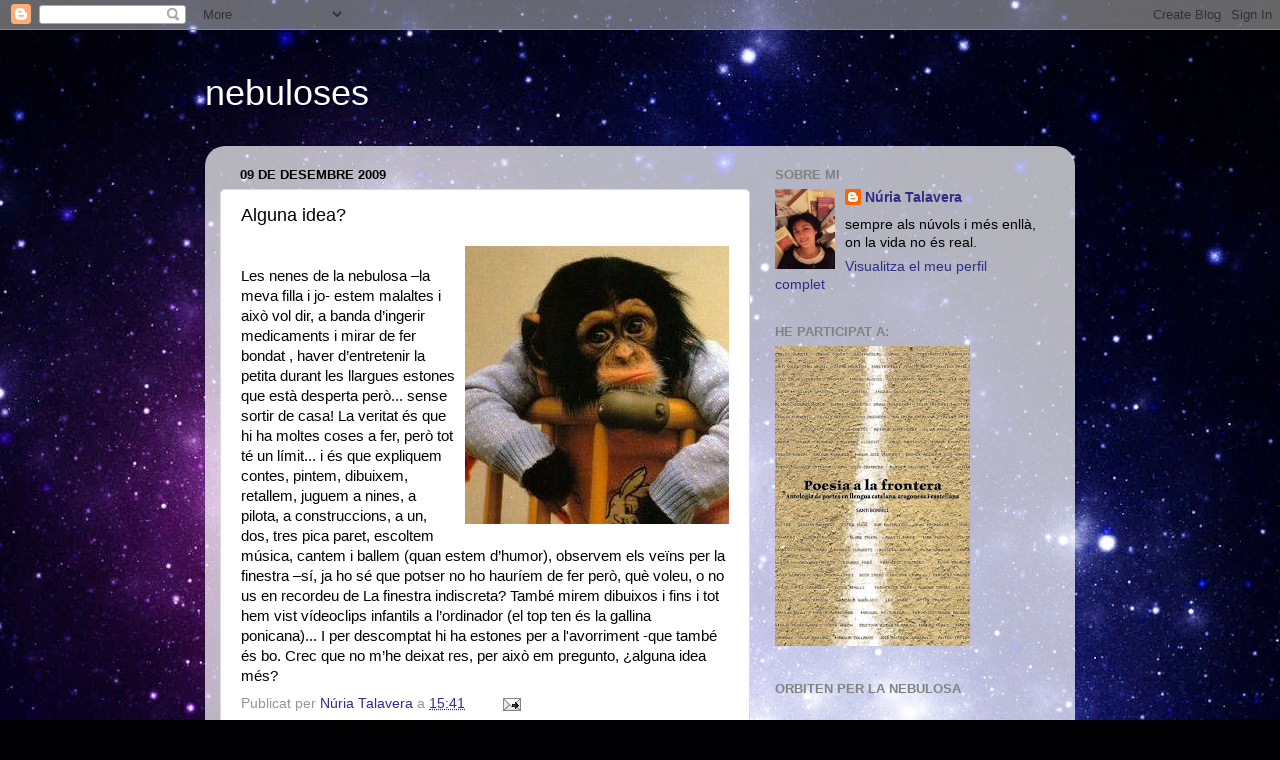

--- FILE ---
content_type: text/html; charset=UTF-8
request_url: https://nebuloses.blogspot.com/2009/12/alguna-idea.html?showComment=1260468603909
body_size: 28935
content:
<!DOCTYPE html>
<html class='v2' dir='ltr' lang='ca'>
<head>
<link href='https://www.blogger.com/static/v1/widgets/335934321-css_bundle_v2.css' rel='stylesheet' type='text/css'/>
<meta content='width=1100' name='viewport'/>
<meta content='text/html; charset=UTF-8' http-equiv='Content-Type'/>
<meta content='blogger' name='generator'/>
<link href='https://nebuloses.blogspot.com/favicon.ico' rel='icon' type='image/x-icon'/>
<link href='http://nebuloses.blogspot.com/2009/12/alguna-idea.html' rel='canonical'/>
<link rel="alternate" type="application/atom+xml" title="nebuloses - Atom" href="https://nebuloses.blogspot.com/feeds/posts/default" />
<link rel="alternate" type="application/rss+xml" title="nebuloses - RSS" href="https://nebuloses.blogspot.com/feeds/posts/default?alt=rss" />
<link rel="service.post" type="application/atom+xml" title="nebuloses - Atom" href="https://www.blogger.com/feeds/6335580897832674940/posts/default" />

<link rel="alternate" type="application/atom+xml" title="nebuloses - Atom" href="https://nebuloses.blogspot.com/feeds/4794962145260055926/comments/default" />
<!--Can't find substitution for tag [blog.ieCssRetrofitLinks]-->
<link href='https://blogger.googleusercontent.com/img/b/R29vZ2xl/AVvXsEgccSNolKPwzSqKNfnMZYqwon8UAEOuRfy53ANExPgTrJVtem2Z48NbAoL2WuwsJ3TxgY9Ke57FXNzqRuXxFOAxC1-lWtGNALwxNFaSVLDP_mJTXQi4_aAPorZPA0LMm0E1qnf20uo292E/s320/aburrido.jpg' rel='image_src'/>
<meta content='http://nebuloses.blogspot.com/2009/12/alguna-idea.html' property='og:url'/>
<meta content='Alguna idea?' property='og:title'/>
<meta content='Les nenes de la nebulosa –la meva filla i jo- estem malaltes i això vol dir, a banda d’ingerir medicaments i mirar de fer bondat , haver d’e...' property='og:description'/>
<meta content='https://blogger.googleusercontent.com/img/b/R29vZ2xl/AVvXsEgccSNolKPwzSqKNfnMZYqwon8UAEOuRfy53ANExPgTrJVtem2Z48NbAoL2WuwsJ3TxgY9Ke57FXNzqRuXxFOAxC1-lWtGNALwxNFaSVLDP_mJTXQi4_aAPorZPA0LMm0E1qnf20uo292E/w1200-h630-p-k-no-nu/aburrido.jpg' property='og:image'/>
<title>nebuloses: Alguna idea?</title>
<style id='page-skin-1' type='text/css'><!--
/*-----------------------------------------------
Blogger Template Style
Name:     Picture Window
Designer: Blogger
URL:      www.blogger.com
----------------------------------------------- */
/* Content
----------------------------------------------- */
body {
font: normal normal 15px Arial, Tahoma, Helvetica, FreeSans, sans-serif;
color: #000000;
background: #000002 url(//themes.googleusercontent.com/image?id=1nCEFJnjbEM1e6XClO-Dh7L-U6FJQuxivkV20FpXYmkNyRA0vQIZPfjuIp6hcROwwArvQ) no-repeat fixed top center /* Credit: sololos (http://www.istockphoto.com/googleimages.php?id=5613056&platform=blogger) */;
}
html body .region-inner {
min-width: 0;
max-width: 100%;
width: auto;
}
.content-outer {
font-size: 90%;
}
a:link {
text-decoration:none;
color: #2e2e8a;
}
a:visited {
text-decoration:none;
color: #6060ca;
}
a:hover {
text-decoration:underline;
color: #2b3cff;
}
.content-outer {
background: transparent none repeat scroll top left;
-moz-border-radius: 0;
-webkit-border-radius: 0;
-goog-ms-border-radius: 0;
border-radius: 0;
-moz-box-shadow: 0 0 0 rgba(0, 0, 0, .15);
-webkit-box-shadow: 0 0 0 rgba(0, 0, 0, .15);
-goog-ms-box-shadow: 0 0 0 rgba(0, 0, 0, .15);
box-shadow: 0 0 0 rgba(0, 0, 0, .15);
margin: 20px auto;
}
.content-inner {
padding: 0;
}
/* Header
----------------------------------------------- */
.header-outer {
background: transparent none repeat-x scroll top left;
_background-image: none;
color: #ffffff;
-moz-border-radius: 0;
-webkit-border-radius: 0;
-goog-ms-border-radius: 0;
border-radius: 0;
}
.Header img, .Header #header-inner {
-moz-border-radius: 0;
-webkit-border-radius: 0;
-goog-ms-border-radius: 0;
border-radius: 0;
}
.header-inner .Header .titlewrapper,
.header-inner .Header .descriptionwrapper {
padding-left: 0;
padding-right: 0;
}
.Header h1 {
font: normal normal 36px Arial, Tahoma, Helvetica, FreeSans, sans-serif;
text-shadow: 1px 1px 3px rgba(0, 0, 0, 0.3);
}
.Header h1 a {
color: #ffffff;
}
.Header .description {
font-size: 130%;
}
/* Tabs
----------------------------------------------- */
.tabs-inner {
margin: .5em 20px 0;
padding: 0;
}
.tabs-inner .section {
margin: 0;
}
.tabs-inner .widget ul {
padding: 0;
background: transparent none repeat scroll bottom;
-moz-border-radius: 0;
-webkit-border-radius: 0;
-goog-ms-border-radius: 0;
border-radius: 0;
}
.tabs-inner .widget li {
border: none;
}
.tabs-inner .widget li a {
display: inline-block;
padding: .5em 1em;
margin-right: .25em;
color: #ffffff;
font: normal normal 15px Arial, Tahoma, Helvetica, FreeSans, sans-serif;
-moz-border-radius: 10px 10px 0 0;
-webkit-border-top-left-radius: 10px;
-webkit-border-top-right-radius: 10px;
-goog-ms-border-radius: 10px 10px 0 0;
border-radius: 10px 10px 0 0;
background: transparent url(https://resources.blogblog.com/blogblog/data/1kt/transparent/black50.png) repeat scroll top left;
border-right: 1px solid transparent;
}
.tabs-inner .widget li:first-child a {
padding-left: 1.25em;
-moz-border-radius-topleft: 10px;
-moz-border-radius-bottomleft: 0;
-webkit-border-top-left-radius: 10px;
-webkit-border-bottom-left-radius: 0;
-goog-ms-border-top-left-radius: 10px;
-goog-ms-border-bottom-left-radius: 0;
border-top-left-radius: 10px;
border-bottom-left-radius: 0;
}
.tabs-inner .widget li.selected a,
.tabs-inner .widget li a:hover {
position: relative;
z-index: 1;
background: transparent url(https://resources.blogblog.com/blogblog/data/1kt/transparent/white80.png) repeat scroll bottom;
color: #336699;
-moz-box-shadow: 0 0 3px rgba(0, 0, 0, .15);
-webkit-box-shadow: 0 0 3px rgba(0, 0, 0, .15);
-goog-ms-box-shadow: 0 0 3px rgba(0, 0, 0, .15);
box-shadow: 0 0 3px rgba(0, 0, 0, .15);
}
/* Headings
----------------------------------------------- */
h2 {
font: bold normal 13px Arial, Tahoma, Helvetica, FreeSans, sans-serif;
text-transform: uppercase;
color: #828282;
margin: .5em 0;
}
/* Main
----------------------------------------------- */
.main-outer {
background: transparent url(https://resources.blogblog.com/blogblog/data/1kt/transparent/white80.png) repeat scroll top left;
-moz-border-radius: 20px 20px 0 0;
-webkit-border-top-left-radius: 20px;
-webkit-border-top-right-radius: 20px;
-webkit-border-bottom-left-radius: 0;
-webkit-border-bottom-right-radius: 0;
-goog-ms-border-radius: 20px 20px 0 0;
border-radius: 20px 20px 0 0;
-moz-box-shadow: 0 1px 3px rgba(0, 0, 0, .15);
-webkit-box-shadow: 0 1px 3px rgba(0, 0, 0, .15);
-goog-ms-box-shadow: 0 1px 3px rgba(0, 0, 0, .15);
box-shadow: 0 1px 3px rgba(0, 0, 0, .15);
}
.main-inner {
padding: 15px 20px 20px;
}
.main-inner .column-center-inner {
padding: 0 0;
}
.main-inner .column-left-inner {
padding-left: 0;
}
.main-inner .column-right-inner {
padding-right: 0;
}
/* Posts
----------------------------------------------- */
h3.post-title {
margin: 0;
font: normal normal 18px Arial, Tahoma, Helvetica, FreeSans, sans-serif;
}
.comments h4 {
margin: 1em 0 0;
font: normal normal 18px Arial, Tahoma, Helvetica, FreeSans, sans-serif;
}
.date-header span {
color: #000000;
}
.post-outer {
background-color: #ffffff;
border: solid 1px #dbdbdb;
-moz-border-radius: 5px;
-webkit-border-radius: 5px;
border-radius: 5px;
-goog-ms-border-radius: 5px;
padding: 15px 20px;
margin: 0 -20px 20px;
}
.post-body {
line-height: 1.4;
font-size: 110%;
position: relative;
}
.post-header {
margin: 0 0 1.5em;
color: #959595;
line-height: 1.6;
}
.post-footer {
margin: .5em 0 0;
color: #959595;
line-height: 1.6;
}
#blog-pager {
font-size: 140%
}
#comments .comment-author {
padding-top: 1.5em;
border-top: dashed 1px #ccc;
border-top: dashed 1px rgba(128, 128, 128, .5);
background-position: 0 1.5em;
}
#comments .comment-author:first-child {
padding-top: 0;
border-top: none;
}
.avatar-image-container {
margin: .2em 0 0;
}
/* Comments
----------------------------------------------- */
.comments .comments-content .icon.blog-author {
background-repeat: no-repeat;
background-image: url([data-uri]);
}
.comments .comments-content .loadmore a {
border-top: 1px solid #2b3cff;
border-bottom: 1px solid #2b3cff;
}
.comments .continue {
border-top: 2px solid #2b3cff;
}
/* Widgets
----------------------------------------------- */
.widget ul, .widget #ArchiveList ul.flat {
padding: 0;
list-style: none;
}
.widget ul li, .widget #ArchiveList ul.flat li {
border-top: dashed 1px #ccc;
border-top: dashed 1px rgba(128, 128, 128, .5);
}
.widget ul li:first-child, .widget #ArchiveList ul.flat li:first-child {
border-top: none;
}
.widget .post-body ul {
list-style: disc;
}
.widget .post-body ul li {
border: none;
}
/* Footer
----------------------------------------------- */
.footer-outer {
color:#c9c9c9;
background: transparent url(https://resources.blogblog.com/blogblog/data/1kt/transparent/black50.png) repeat scroll top left;
-moz-border-radius: 0 0 20px 20px;
-webkit-border-top-left-radius: 0;
-webkit-border-top-right-radius: 0;
-webkit-border-bottom-left-radius: 20px;
-webkit-border-bottom-right-radius: 20px;
-goog-ms-border-radius: 0 0 20px 20px;
border-radius: 0 0 20px 20px;
-moz-box-shadow: 0 1px 3px rgba(0, 0, 0, .15);
-webkit-box-shadow: 0 1px 3px rgba(0, 0, 0, .15);
-goog-ms-box-shadow: 0 1px 3px rgba(0, 0, 0, .15);
box-shadow: 0 1px 3px rgba(0, 0, 0, .15);
}
.footer-inner {
padding: 10px 20px 20px;
}
.footer-outer a {
color: #949ded;
}
.footer-outer a:visited {
color: #7a71ed;
}
.footer-outer a:hover {
color: #2b3cff;
}
.footer-outer .widget h2 {
color: #a6a6a6;
}
/* Mobile
----------------------------------------------- */
html body.mobile {
height: auto;
}
html body.mobile {
min-height: 480px;
background-size: 100% auto;
}
.mobile .body-fauxcolumn-outer {
background: transparent none repeat scroll top left;
}
html .mobile .mobile-date-outer, html .mobile .blog-pager {
border-bottom: none;
background: transparent url(https://resources.blogblog.com/blogblog/data/1kt/transparent/white80.png) repeat scroll top left;
margin-bottom: 10px;
}
.mobile .date-outer {
background: transparent url(https://resources.blogblog.com/blogblog/data/1kt/transparent/white80.png) repeat scroll top left;
}
.mobile .header-outer, .mobile .main-outer,
.mobile .post-outer, .mobile .footer-outer {
-moz-border-radius: 0;
-webkit-border-radius: 0;
-goog-ms-border-radius: 0;
border-radius: 0;
}
.mobile .content-outer,
.mobile .main-outer,
.mobile .post-outer {
background: inherit;
border: none;
}
.mobile .content-outer {
font-size: 100%;
}
.mobile-link-button {
background-color: #2e2e8a;
}
.mobile-link-button a:link, .mobile-link-button a:visited {
color: #ffffff;
}
.mobile-index-contents {
color: #000000;
}
.mobile .tabs-inner .PageList .widget-content {
background: transparent url(https://resources.blogblog.com/blogblog/data/1kt/transparent/white80.png) repeat scroll bottom;
color: #336699;
}
.mobile .tabs-inner .PageList .widget-content .pagelist-arrow {
border-left: 1px solid transparent;
}

--></style>
<style id='template-skin-1' type='text/css'><!--
body {
min-width: 870px;
}
.content-outer, .content-fauxcolumn-outer, .region-inner {
min-width: 870px;
max-width: 870px;
_width: 870px;
}
.main-inner .columns {
padding-left: 0;
padding-right: 310px;
}
.main-inner .fauxcolumn-center-outer {
left: 0;
right: 310px;
/* IE6 does not respect left and right together */
_width: expression(this.parentNode.offsetWidth -
parseInt("0") -
parseInt("310px") + 'px');
}
.main-inner .fauxcolumn-left-outer {
width: 0;
}
.main-inner .fauxcolumn-right-outer {
width: 310px;
}
.main-inner .column-left-outer {
width: 0;
right: 100%;
margin-left: -0;
}
.main-inner .column-right-outer {
width: 310px;
margin-right: -310px;
}
#layout {
min-width: 0;
}
#layout .content-outer {
min-width: 0;
width: 800px;
}
#layout .region-inner {
min-width: 0;
width: auto;
}
body#layout div.add_widget {
padding: 8px;
}
body#layout div.add_widget a {
margin-left: 32px;
}
--></style>
<style>
    body {background-image:url(\/\/themes.googleusercontent.com\/image?id=1nCEFJnjbEM1e6XClO-Dh7L-U6FJQuxivkV20FpXYmkNyRA0vQIZPfjuIp6hcROwwArvQ);}
    
@media (max-width: 200px) { body {background-image:url(\/\/themes.googleusercontent.com\/image?id=1nCEFJnjbEM1e6XClO-Dh7L-U6FJQuxivkV20FpXYmkNyRA0vQIZPfjuIp6hcROwwArvQ&options=w200);}}
@media (max-width: 400px) and (min-width: 201px) { body {background-image:url(\/\/themes.googleusercontent.com\/image?id=1nCEFJnjbEM1e6XClO-Dh7L-U6FJQuxivkV20FpXYmkNyRA0vQIZPfjuIp6hcROwwArvQ&options=w400);}}
@media (max-width: 800px) and (min-width: 401px) { body {background-image:url(\/\/themes.googleusercontent.com\/image?id=1nCEFJnjbEM1e6XClO-Dh7L-U6FJQuxivkV20FpXYmkNyRA0vQIZPfjuIp6hcROwwArvQ&options=w800);}}
@media (max-width: 1200px) and (min-width: 801px) { body {background-image:url(\/\/themes.googleusercontent.com\/image?id=1nCEFJnjbEM1e6XClO-Dh7L-U6FJQuxivkV20FpXYmkNyRA0vQIZPfjuIp6hcROwwArvQ&options=w1200);}}
/* Last tag covers anything over one higher than the previous max-size cap. */
@media (min-width: 1201px) { body {background-image:url(\/\/themes.googleusercontent.com\/image?id=1nCEFJnjbEM1e6XClO-Dh7L-U6FJQuxivkV20FpXYmkNyRA0vQIZPfjuIp6hcROwwArvQ&options=w1600);}}
  </style>
<link href='https://www.blogger.com/dyn-css/authorization.css?targetBlogID=6335580897832674940&amp;zx=147efaff-ef2d-48d0-a581-aa5d2fed61f4' media='none' onload='if(media!=&#39;all&#39;)media=&#39;all&#39;' rel='stylesheet'/><noscript><link href='https://www.blogger.com/dyn-css/authorization.css?targetBlogID=6335580897832674940&amp;zx=147efaff-ef2d-48d0-a581-aa5d2fed61f4' rel='stylesheet'/></noscript>
<meta name='google-adsense-platform-account' content='ca-host-pub-1556223355139109'/>
<meta name='google-adsense-platform-domain' content='blogspot.com'/>

</head>
<body class='loading variant-open'>
<div class='navbar section' id='navbar' name='Barra de navegació'><div class='widget Navbar' data-version='1' id='Navbar1'><script type="text/javascript">
    function setAttributeOnload(object, attribute, val) {
      if(window.addEventListener) {
        window.addEventListener('load',
          function(){ object[attribute] = val; }, false);
      } else {
        window.attachEvent('onload', function(){ object[attribute] = val; });
      }
    }
  </script>
<div id="navbar-iframe-container"></div>
<script type="text/javascript" src="https://apis.google.com/js/platform.js"></script>
<script type="text/javascript">
      gapi.load("gapi.iframes:gapi.iframes.style.bubble", function() {
        if (gapi.iframes && gapi.iframes.getContext) {
          gapi.iframes.getContext().openChild({
              url: 'https://www.blogger.com/navbar/6335580897832674940?po\x3d4794962145260055926\x26origin\x3dhttps://nebuloses.blogspot.com',
              where: document.getElementById("navbar-iframe-container"),
              id: "navbar-iframe"
          });
        }
      });
    </script><script type="text/javascript">
(function() {
var script = document.createElement('script');
script.type = 'text/javascript';
script.src = '//pagead2.googlesyndication.com/pagead/js/google_top_exp.js';
var head = document.getElementsByTagName('head')[0];
if (head) {
head.appendChild(script);
}})();
</script>
</div></div>
<div class='body-fauxcolumns'>
<div class='fauxcolumn-outer body-fauxcolumn-outer'>
<div class='cap-top'>
<div class='cap-left'></div>
<div class='cap-right'></div>
</div>
<div class='fauxborder-left'>
<div class='fauxborder-right'></div>
<div class='fauxcolumn-inner'>
</div>
</div>
<div class='cap-bottom'>
<div class='cap-left'></div>
<div class='cap-right'></div>
</div>
</div>
</div>
<div class='content'>
<div class='content-fauxcolumns'>
<div class='fauxcolumn-outer content-fauxcolumn-outer'>
<div class='cap-top'>
<div class='cap-left'></div>
<div class='cap-right'></div>
</div>
<div class='fauxborder-left'>
<div class='fauxborder-right'></div>
<div class='fauxcolumn-inner'>
</div>
</div>
<div class='cap-bottom'>
<div class='cap-left'></div>
<div class='cap-right'></div>
</div>
</div>
</div>
<div class='content-outer'>
<div class='content-cap-top cap-top'>
<div class='cap-left'></div>
<div class='cap-right'></div>
</div>
<div class='fauxborder-left content-fauxborder-left'>
<div class='fauxborder-right content-fauxborder-right'></div>
<div class='content-inner'>
<header>
<div class='header-outer'>
<div class='header-cap-top cap-top'>
<div class='cap-left'></div>
<div class='cap-right'></div>
</div>
<div class='fauxborder-left header-fauxborder-left'>
<div class='fauxborder-right header-fauxborder-right'></div>
<div class='region-inner header-inner'>
<div class='header section' id='header' name='Capçalera'><div class='widget Header' data-version='1' id='Header1'>
<div id='header-inner'>
<div class='titlewrapper'>
<h1 class='title'>
<a href='https://nebuloses.blogspot.com/'>
nebuloses
</a>
</h1>
</div>
<div class='descriptionwrapper'>
<p class='description'><span>
</span></p>
</div>
</div>
</div></div>
</div>
</div>
<div class='header-cap-bottom cap-bottom'>
<div class='cap-left'></div>
<div class='cap-right'></div>
</div>
</div>
</header>
<div class='tabs-outer'>
<div class='tabs-cap-top cap-top'>
<div class='cap-left'></div>
<div class='cap-right'></div>
</div>
<div class='fauxborder-left tabs-fauxborder-left'>
<div class='fauxborder-right tabs-fauxborder-right'></div>
<div class='region-inner tabs-inner'>
<div class='tabs no-items section' id='crosscol' name='Multicolumnes'></div>
<div class='tabs no-items section' id='crosscol-overflow' name='Cross-Column 2'></div>
</div>
</div>
<div class='tabs-cap-bottom cap-bottom'>
<div class='cap-left'></div>
<div class='cap-right'></div>
</div>
</div>
<div class='main-outer'>
<div class='main-cap-top cap-top'>
<div class='cap-left'></div>
<div class='cap-right'></div>
</div>
<div class='fauxborder-left main-fauxborder-left'>
<div class='fauxborder-right main-fauxborder-right'></div>
<div class='region-inner main-inner'>
<div class='columns fauxcolumns'>
<div class='fauxcolumn-outer fauxcolumn-center-outer'>
<div class='cap-top'>
<div class='cap-left'></div>
<div class='cap-right'></div>
</div>
<div class='fauxborder-left'>
<div class='fauxborder-right'></div>
<div class='fauxcolumn-inner'>
</div>
</div>
<div class='cap-bottom'>
<div class='cap-left'></div>
<div class='cap-right'></div>
</div>
</div>
<div class='fauxcolumn-outer fauxcolumn-left-outer'>
<div class='cap-top'>
<div class='cap-left'></div>
<div class='cap-right'></div>
</div>
<div class='fauxborder-left'>
<div class='fauxborder-right'></div>
<div class='fauxcolumn-inner'>
</div>
</div>
<div class='cap-bottom'>
<div class='cap-left'></div>
<div class='cap-right'></div>
</div>
</div>
<div class='fauxcolumn-outer fauxcolumn-right-outer'>
<div class='cap-top'>
<div class='cap-left'></div>
<div class='cap-right'></div>
</div>
<div class='fauxborder-left'>
<div class='fauxborder-right'></div>
<div class='fauxcolumn-inner'>
</div>
</div>
<div class='cap-bottom'>
<div class='cap-left'></div>
<div class='cap-right'></div>
</div>
</div>
<!-- corrects IE6 width calculation -->
<div class='columns-inner'>
<div class='column-center-outer'>
<div class='column-center-inner'>
<div class='main section' id='main' name='Principal'><div class='widget Blog' data-version='1' id='Blog1'>
<div class='blog-posts hfeed'>

          <div class="date-outer">
        
<h2 class='date-header'><span>09 de desembre 2009</span></h2>

          <div class="date-posts">
        
<div class='post-outer'>
<div class='post hentry uncustomized-post-template' itemprop='blogPost' itemscope='itemscope' itemtype='http://schema.org/BlogPosting'>
<meta content='https://blogger.googleusercontent.com/img/b/R29vZ2xl/AVvXsEgccSNolKPwzSqKNfnMZYqwon8UAEOuRfy53ANExPgTrJVtem2Z48NbAoL2WuwsJ3TxgY9Ke57FXNzqRuXxFOAxC1-lWtGNALwxNFaSVLDP_mJTXQi4_aAPorZPA0LMm0E1qnf20uo292E/s320/aburrido.jpg' itemprop='image_url'/>
<meta content='6335580897832674940' itemprop='blogId'/>
<meta content='4794962145260055926' itemprop='postId'/>
<a name='4794962145260055926'></a>
<h3 class='post-title entry-title' itemprop='name'>
Alguna idea?
</h3>
<div class='post-header'>
<div class='post-header-line-1'></div>
</div>
<div class='post-body entry-content' id='post-body-4794962145260055926' itemprop='description articleBody'>
<a href="https://blogger.googleusercontent.com/img/b/R29vZ2xl/AVvXsEgccSNolKPwzSqKNfnMZYqwon8UAEOuRfy53ANExPgTrJVtem2Z48NbAoL2WuwsJ3TxgY9Ke57FXNzqRuXxFOAxC1-lWtGNALwxNFaSVLDP_mJTXQi4_aAPorZPA0LMm0E1qnf20uo292E/s1600-h/aburrido.jpg"><img alt="" border="0" id="BLOGGER_PHOTO_ID_5413253139721421026" src="https://blogger.googleusercontent.com/img/b/R29vZ2xl/AVvXsEgccSNolKPwzSqKNfnMZYqwon8UAEOuRfy53ANExPgTrJVtem2Z48NbAoL2WuwsJ3TxgY9Ke57FXNzqRuXxFOAxC1-lWtGNALwxNFaSVLDP_mJTXQi4_aAPorZPA0LMm0E1qnf20uo292E/s320/aburrido.jpg" style="float:right; margin:0 0 10px 10px;cursor:pointer; cursor:hand;width: 264px; height: 278px;" /></a><br />Les nenes de la nebulosa &#8211;la meva filla i jo- estem malaltes i això vol dir, a banda d&#8217;ingerir medicaments i mirar de fer bondat , haver d&#8217;entretenir la petita durant les llargues estones que està desperta però... sense sortir de casa! La veritat és que hi ha moltes coses a fer, però tot té un límit... i és que expliquem contes, pintem, dibuixem, retallem, juguem a nines, a pilota, a construccions, a un, dos, tres pica paret, escoltem música, cantem i ballem (quan estem d&#8217;humor), observem els veïns per  la finestra &#8211;sí, ja ho sé que potser no ho hauríem de fer però, què voleu, o no us en recordeu de La finestra indiscreta? També mirem dibuixos i fins i tot hem vist vídeoclips infantils a l&#8217;ordinador (el top ten és la gallina ponicana)... I per descomptat hi ha estones per a l'avorriment -que també és bo. Crec que no m&#8217;he deixat res, per això em pregunto, &#191;alguna idea més?
<div style='clear: both;'></div>
</div>
<div class='post-footer'>
<div class='post-footer-line post-footer-line-1'>
<span class='post-author vcard'>
Publicat per
<span class='fn' itemprop='author' itemscope='itemscope' itemtype='http://schema.org/Person'>
<meta content='https://www.blogger.com/profile/18062275163778686502' itemprop='url'/>
<a class='g-profile' href='https://www.blogger.com/profile/18062275163778686502' rel='author' title='author profile'>
<span itemprop='name'>Núria Talavera</span>
</a>
</span>
</span>
<span class='post-timestamp'>
a
<meta content='http://nebuloses.blogspot.com/2009/12/alguna-idea.html' itemprop='url'/>
<a class='timestamp-link' href='https://nebuloses.blogspot.com/2009/12/alguna-idea.html' rel='bookmark' title='permanent link'><abbr class='published' itemprop='datePublished' title='2009-12-09T15:41:00+01:00'>15:41</abbr></a>
</span>
<span class='post-comment-link'>
</span>
<span class='post-icons'>
<span class='item-action'>
<a href='https://www.blogger.com/email-post/6335580897832674940/4794962145260055926' title='Enviar missatge per correu electrònic'>
<img alt='' class='icon-action' height='13' src='https://resources.blogblog.com/img/icon18_email.gif' width='18'/>
</a>
</span>
</span>
<div class='post-share-buttons goog-inline-block'>
</div>
</div>
<div class='post-footer-line post-footer-line-2'>
<span class='post-labels'>
</span>
</div>
<div class='post-footer-line post-footer-line-3'>
<span class='post-location'>
</span>
</div>
</div>
</div>
<div class='comments' id='comments'>
<a name='comments'></a>
<h4>8 comentaris:</h4>
<div id='Blog1_comments-block-wrapper'>
<dl class='avatar-comment-indent' id='comments-block'>
<dt class='comment-author ' id='c4754785668308648025'>
<a name='c4754785668308648025'></a>
<div class="avatar-image-container vcard"><span dir="ltr"><a href="https://www.blogger.com/profile/00560857850512886645" target="" rel="nofollow" onclick="" class="avatar-hovercard" id="av-4754785668308648025-00560857850512886645"><img src="https://resources.blogblog.com/img/blank.gif" width="35" height="35" class="delayLoad" style="display: none;" longdesc="//blogger.googleusercontent.com/img/b/R29vZ2xl/AVvXsEg982mlMc1wxGd22DJCK8fxLbsr2Qyw9iZt2YNjIRfPzGglTGkD0V9ybDgWG9aas6urRZkNP5lcOooc-GG1406TJWUvC5pCK_IAeVtnzSz5EpdQgjKoIFTKUbl4p3GRng/s45-c/blog.jpg" alt="" title="kika">

<noscript><img src="//blogger.googleusercontent.com/img/b/R29vZ2xl/AVvXsEg982mlMc1wxGd22DJCK8fxLbsr2Qyw9iZt2YNjIRfPzGglTGkD0V9ybDgWG9aas6urRZkNP5lcOooc-GG1406TJWUvC5pCK_IAeVtnzSz5EpdQgjKoIFTKUbl4p3GRng/s45-c/blog.jpg" width="35" height="35" class="photo" alt=""></noscript></a></span></div>
<a href='https://www.blogger.com/profile/00560857850512886645' rel='nofollow'>kika</a>
ha dit...
</dt>
<dd class='comment-body' id='Blog1_cmt-4754785668308648025'>
<p>
què tal fer menjarets?<br />espero que aviat us trobeu bé i pugueu seguir igual d&#39;actives :-)
</p>
</dd>
<dd class='comment-footer'>
<span class='comment-timestamp'>
<a href='https://nebuloses.blogspot.com/2009/12/alguna-idea.html?showComment=1260375810844#c4754785668308648025' title='comment permalink'>
9 de desembre del 2009, a les 17:23
</a>
<span class='item-control blog-admin pid-1854886065'>
<a class='comment-delete' href='https://www.blogger.com/comment/delete/6335580897832674940/4754785668308648025' title='Suprimeix el comentari'>
<img src='https://resources.blogblog.com/img/icon_delete13.gif'/>
</a>
</span>
</span>
</dd>
<dt class='comment-author ' id='c3420171487047603832'>
<a name='c3420171487047603832'></a>
<div class="avatar-image-container vcard"><span dir="ltr"><a href="https://www.blogger.com/profile/09231715172298390738" target="" rel="nofollow" onclick="" class="avatar-hovercard" id="av-3420171487047603832-09231715172298390738"><img src="https://resources.blogblog.com/img/blank.gif" width="35" height="35" class="delayLoad" style="display: none;" longdesc="//blogger.googleusercontent.com/img/b/R29vZ2xl/AVvXsEgdBvE8aZX1WSWfVEreP6CD-OoS2pmxo5lPMZe0EGJ9P0LgsxVV5yl9Wy8uwP86U1-Oo9aGjQP1sUMLY6E4seD2bxJO_GcD60-5y75FFUrYebiYboJzAKto_ulhPglhQbI/s45-c/PicsArt_1380895358298.jpg" alt="" title="assumpta">

<noscript><img src="//blogger.googleusercontent.com/img/b/R29vZ2xl/AVvXsEgdBvE8aZX1WSWfVEreP6CD-OoS2pmxo5lPMZe0EGJ9P0LgsxVV5yl9Wy8uwP86U1-Oo9aGjQP1sUMLY6E4seD2bxJO_GcD60-5y75FFUrYebiYboJzAKto_ulhPglhQbI/s45-c/PicsArt_1380895358298.jpg" width="35" height="35" class="photo" alt=""></noscript></a></span></div>
<a href='https://www.blogger.com/profile/09231715172298390738' rel='nofollow'>assumpta</a>
ha dit...
</dt>
<dd class='comment-body' id='Blog1_cmt-3420171487047603832'>
<p>
I veure fotografies?<br />Ànims i desitjo que us recupereu força aviat!!!<br />Petons a totes dues.<br />=)
</p>
</dd>
<dd class='comment-footer'>
<span class='comment-timestamp'>
<a href='https://nebuloses.blogspot.com/2009/12/alguna-idea.html?showComment=1260381403850#c3420171487047603832' title='comment permalink'>
9 de desembre del 2009, a les 18:56
</a>
<span class='item-control blog-admin pid-870512015'>
<a class='comment-delete' href='https://www.blogger.com/comment/delete/6335580897832674940/3420171487047603832' title='Suprimeix el comentari'>
<img src='https://resources.blogblog.com/img/icon_delete13.gif'/>
</a>
</span>
</span>
</dd>
<dt class='comment-author ' id='c4806923426825478833'>
<a name='c4806923426825478833'></a>
<div class="avatar-image-container vcard"><span dir="ltr"><a href="https://www.blogger.com/profile/04899575095259427908" target="" rel="nofollow" onclick="" class="avatar-hovercard" id="av-4806923426825478833-04899575095259427908"><img src="https://resources.blogblog.com/img/blank.gif" width="35" height="35" class="delayLoad" style="display: none;" longdesc="//1.bp.blogspot.com/-jbNQD0b041s/ZPb37Gk0CbI/AAAAAAAG6v0/dc9g-EArUcYAIhBtXmtG8ovIKZQl1TSfACK4BGAYYCw/s35/photo.jpg" alt="" title="Francesc Puigcarb&oacute;">

<noscript><img src="//1.bp.blogspot.com/-jbNQD0b041s/ZPb37Gk0CbI/AAAAAAAG6v0/dc9g-EArUcYAIhBtXmtG8ovIKZQl1TSfACK4BGAYYCw/s35/photo.jpg" width="35" height="35" class="photo" alt=""></noscript></a></span></div>
<a href='https://www.blogger.com/profile/04899575095259427908' rel='nofollow'>Francesc Puigcarbó</a>
ha dit...
</dt>
<dd class='comment-body' id='Blog1_cmt-4806923426825478833'>
<p>
veure fotografies és un gran recurs, però depén de l&#39;edat de la mainada. I sobretot molta paciència
</p>
</dd>
<dd class='comment-footer'>
<span class='comment-timestamp'>
<a href='https://nebuloses.blogspot.com/2009/12/alguna-idea.html?showComment=1260381737230#c4806923426825478833' title='comment permalink'>
9 de desembre del 2009, a les 19:02
</a>
<span class='item-control blog-admin pid-1045521202'>
<a class='comment-delete' href='https://www.blogger.com/comment/delete/6335580897832674940/4806923426825478833' title='Suprimeix el comentari'>
<img src='https://resources.blogblog.com/img/icon_delete13.gif'/>
</a>
</span>
</span>
</dd>
<dt class='comment-author ' id='c2553425150911621315'>
<a name='c2553425150911621315'></a>
<div class="avatar-image-container vcard"><span dir="ltr"><a href="https://www.blogger.com/profile/16706262827870021840" target="" rel="nofollow" onclick="" class="avatar-hovercard" id="av-2553425150911621315-16706262827870021840"><img src="https://resources.blogblog.com/img/blank.gif" width="35" height="35" class="delayLoad" style="display: none;" longdesc="//blogger.googleusercontent.com/img/b/R29vZ2xl/AVvXsEixqoRBQK-xyUOsXtc9EVUHrlXe-DpjfgLE0qAAIB2MD6yKewinsI1ZGlLc5KO5KZRzO7x6Z54RWFFEb2hGQTQKCPmNBPFX6AMLj6sRRAwhAqWDNTApam7KWb-LJye3Tqg/s45-c/3059549900_f8283c4ffd_m[1].jpg" alt="" title="Joan Calsapeu">

<noscript><img src="//blogger.googleusercontent.com/img/b/R29vZ2xl/AVvXsEixqoRBQK-xyUOsXtc9EVUHrlXe-DpjfgLE0qAAIB2MD6yKewinsI1ZGlLc5KO5KZRzO7x6Z54RWFFEb2hGQTQKCPmNBPFX6AMLj6sRRAwhAqWDNTApam7KWb-LJye3Tqg/s45-c/3059549900_f8283c4ffd_m[1].jpg" width="35" height="35" class="photo" alt=""></noscript></a></span></div>
<a href='https://www.blogger.com/profile/16706262827870021840' rel='nofollow'>Joan Calsapeu</a>
ha dit...
</dt>
<dd class='comment-body' id='Blog1_cmt-2553425150911621315'>
<p>
Podríeu jugar a imitar els sorolls que vénen de fora de casa (dels altres pisos, o del carrer)...<br /><br />Poseu-vos bones!
</p>
</dd>
<dd class='comment-footer'>
<span class='comment-timestamp'>
<a href='https://nebuloses.blogspot.com/2009/12/alguna-idea.html?showComment=1260401860831#c2553425150911621315' title='comment permalink'>
10 de desembre del 2009, a les 0:37
</a>
<span class='item-control blog-admin pid-1938755421'>
<a class='comment-delete' href='https://www.blogger.com/comment/delete/6335580897832674940/2553425150911621315' title='Suprimeix el comentari'>
<img src='https://resources.blogblog.com/img/icon_delete13.gif'/>
</a>
</span>
</span>
</dd>
<dt class='comment-author ' id='c4126344645362538472'>
<a name='c4126344645362538472'></a>
<div class="avatar-image-container vcard"><span dir="ltr"><a href="https://www.blogger.com/profile/01396049152155820446" target="" rel="nofollow" onclick="" class="avatar-hovercard" id="av-4126344645362538472-01396049152155820446"><img src="https://resources.blogblog.com/img/blank.gif" width="35" height="35" class="delayLoad" style="display: none;" longdesc="//blogger.googleusercontent.com/img/b/R29vZ2xl/AVvXsEhA_lbNGSnY4lvsIykqwjmbz9qToDiKUht7T5Sju2GglH-r3GjHmfTZNCakp2XignvfURXzyOC2sV4MZUnzd3QpIG1ccuH1bU2VIsadXDUtdsN5cylro9CpLS5I2pNiv-0/s45-c/Avatar+20100324.jpg" alt="" title="Galaxy6139">

<noscript><img src="//blogger.googleusercontent.com/img/b/R29vZ2xl/AVvXsEhA_lbNGSnY4lvsIykqwjmbz9qToDiKUht7T5Sju2GglH-r3GjHmfTZNCakp2XignvfURXzyOC2sV4MZUnzd3QpIG1ccuH1bU2VIsadXDUtdsN5cylro9CpLS5I2pNiv-0/s45-c/Avatar+20100324.jpg" width="35" height="35" class="photo" alt=""></noscript></a></span></div>
<a href='https://www.blogger.com/profile/01396049152155820446' rel='nofollow'>Galaxy6139</a>
ha dit...
</dt>
<dd class='comment-body' id='Blog1_cmt-4126344645362538472'>
<p>
he looks sad :(
</p>
</dd>
<dd class='comment-footer'>
<span class='comment-timestamp'>
<a href='https://nebuloses.blogspot.com/2009/12/alguna-idea.html?showComment=1260450184418#c4126344645362538472' title='comment permalink'>
10 de desembre del 2009, a les 14:03
</a>
<span class='item-control blog-admin pid-1285147505'>
<a class='comment-delete' href='https://www.blogger.com/comment/delete/6335580897832674940/4126344645362538472' title='Suprimeix el comentari'>
<img src='https://resources.blogblog.com/img/icon_delete13.gif'/>
</a>
</span>
</span>
</dd>
<dt class='comment-author ' id='c1367482333624850540'>
<a name='c1367482333624850540'></a>
<div class="avatar-image-container avatar-stock"><span dir="ltr"><img src="//resources.blogblog.com/img/blank.gif" width="35" height="35" alt="" title="An&ograve;nim">

</span></div>
Anònim
ha dit...
</dt>
<dd class='comment-body' id='Blog1_cmt-1367482333624850540'>
<p>
Paper de diari: tallar amb les mans tires de paper, a veure quina és més llarga?<br />Fer boles de paper, petites, grans i mitjanes.<br />paper de revista: busquem colors, tons de groc, de verds, de blau...<br />Plastilina: fem un pessebre... menjar per al tió...<br />Un bon tros de paper d&#39;embalar: estira la nena a terra i fes-hi la silueta, després dibuixar la roba que porta, després ella ho pot der amb els seus ninos.<br />Si ets més agosarada, la pintura de dits és fantàstica, damunt del paper estampar les seves mans, peus, els teus, els del papa...<br />Au, ja tens unes quantes més...
</p>
</dd>
<dd class='comment-footer'>
<span class='comment-timestamp'>
<a href='https://nebuloses.blogspot.com/2009/12/alguna-idea.html?showComment=1260468603909#c1367482333624850540' title='comment permalink'>
10 de desembre del 2009, a les 19:10
</a>
<span class='item-control blog-admin pid-1462633028'>
<a class='comment-delete' href='https://www.blogger.com/comment/delete/6335580897832674940/1367482333624850540' title='Suprimeix el comentari'>
<img src='https://resources.blogblog.com/img/icon_delete13.gif'/>
</a>
</span>
</span>
</dd>
<dt class='comment-author ' id='c8609380484584277412'>
<a name='c8609380484584277412'></a>
<div class="avatar-image-container vcard"><span dir="ltr"><a href="https://www.blogger.com/profile/01605465070056743311" target="" rel="nofollow" onclick="" class="avatar-hovercard" id="av-8609380484584277412-01605465070056743311"><img src="https://resources.blogblog.com/img/blank.gif" width="35" height="35" class="delayLoad" style="display: none;" longdesc="//blogger.googleusercontent.com/img/b/R29vZ2xl/AVvXsEheFoSRNdPBQY5wZ0E_ixAIl52Uv6Aq0am8KCL8TOstqD2YbNlmxj_yp9CuuHvt7Z3yGL94ieFZPQ-wDWLIsV8Yk9KCuVjAG5D7b7MoKH42tZ7q2hyQV0APmlTuOct6wI8/s45-c/img189.jpg" alt="" title="maria">

<noscript><img src="//blogger.googleusercontent.com/img/b/R29vZ2xl/AVvXsEheFoSRNdPBQY5wZ0E_ixAIl52Uv6Aq0am8KCL8TOstqD2YbNlmxj_yp9CuuHvt7Z3yGL94ieFZPQ-wDWLIsV8Yk9KCuVjAG5D7b7MoKH42tZ7q2hyQV0APmlTuOct6wI8/s45-c/img189.jpg" width="35" height="35" class="photo" alt=""></noscript></a></span></div>
<a href='https://www.blogger.com/profile/01605465070056743311' rel='nofollow'>maria</a>
ha dit...
</dt>
<dd class='comment-body' id='Blog1_cmt-8609380484584277412'>
<p>
Em sembla que ja t&#39;han proposat moltes cosetes.<br />Ninetes,cuideu-vos molt!
</p>
</dd>
<dd class='comment-footer'>
<span class='comment-timestamp'>
<a href='https://nebuloses.blogspot.com/2009/12/alguna-idea.html?showComment=1260480192590#c8609380484584277412' title='comment permalink'>
10 de desembre del 2009, a les 22:23
</a>
<span class='item-control blog-admin pid-1020093910'>
<a class='comment-delete' href='https://www.blogger.com/comment/delete/6335580897832674940/8609380484584277412' title='Suprimeix el comentari'>
<img src='https://resources.blogblog.com/img/icon_delete13.gif'/>
</a>
</span>
</span>
</dd>
<dt class='comment-author blog-author' id='c2693311341563533240'>
<a name='c2693311341563533240'></a>
<div class="avatar-image-container vcard"><span dir="ltr"><a href="https://www.blogger.com/profile/18062275163778686502" target="" rel="nofollow" onclick="" class="avatar-hovercard" id="av-2693311341563533240-18062275163778686502"><img src="https://resources.blogblog.com/img/blank.gif" width="35" height="35" class="delayLoad" style="display: none;" longdesc="//blogger.googleusercontent.com/img/b/R29vZ2xl/AVvXsEj4aK53O3UW9332A1tNerMdI5BRN-yg5342Kb2JXjwac0hfUW6Ud01ttHisWr3sRhuU8wx1VSBs_IpqM9yjTbISLwHfV_xaG2UYh7p4kwwFu55Ilj0r-GaukV0KJwWCagI/s45-c/DSCF3807.jpg" alt="" title="N&uacute;ria Talavera">

<noscript><img src="//blogger.googleusercontent.com/img/b/R29vZ2xl/AVvXsEj4aK53O3UW9332A1tNerMdI5BRN-yg5342Kb2JXjwac0hfUW6Ud01ttHisWr3sRhuU8wx1VSBs_IpqM9yjTbISLwHfV_xaG2UYh7p4kwwFu55Ilj0r-GaukV0KJwWCagI/s45-c/DSCF3807.jpg" width="35" height="35" class="photo" alt=""></noscript></a></span></div>
<a href='https://www.blogger.com/profile/18062275163778686502' rel='nofollow'>Núria Talavera</a>
ha dit...
</dt>
<dd class='comment-body' id='Blog1_cmt-2693311341563533240'>
<p>
Moltíssimes gràcies pels vostres comentaris, els hem portat a la pràctica i realment hem estat ocupades. Quines bones idees!!<br /><br />Jo ja estic bé, la petita encara no però molt millor.<br /><br />Una abraçada!
</p>
</dd>
<dd class='comment-footer'>
<span class='comment-timestamp'>
<a href='https://nebuloses.blogspot.com/2009/12/alguna-idea.html?showComment=1260780640872#c2693311341563533240' title='comment permalink'>
14 de desembre del 2009, a les 9:50
</a>
<span class='item-control blog-admin pid-1690807303'>
<a class='comment-delete' href='https://www.blogger.com/comment/delete/6335580897832674940/2693311341563533240' title='Suprimeix el comentari'>
<img src='https://resources.blogblog.com/img/icon_delete13.gif'/>
</a>
</span>
</span>
</dd>
</dl>
</div>
<p class='comment-footer'>
<a href='https://www.blogger.com/comment/fullpage/post/6335580897832674940/4794962145260055926' onclick='javascript:window.open(this.href, "bloggerPopup", "toolbar=0,location=0,statusbar=1,menubar=0,scrollbars=yes,width=640,height=500"); return false;'>Publica un comentari a l'entrada</a>
</p>
</div>
</div>

        </div></div>
      
</div>
<div class='blog-pager' id='blog-pager'>
<span id='blog-pager-newer-link'>
<a class='blog-pager-newer-link' href='https://nebuloses.blogspot.com/2009/12/lestructura-dels-meus-somnis.html' id='Blog1_blog-pager-newer-link' title='Entrada més recent'>Entrada més recent</a>
</span>
<span id='blog-pager-older-link'>
<a class='blog-pager-older-link' href='https://nebuloses.blogspot.com/2009/12/9-poetes-insolits-sebastia-alzamora.html' id='Blog1_blog-pager-older-link' title='Entrada més antiga'>Entrada més antiga</a>
</span>
<a class='home-link' href='https://nebuloses.blogspot.com/'>Inici</a>
</div>
<div class='clear'></div>
<div class='post-feeds'>
<div class='feed-links'>
Subscriure's a:
<a class='feed-link' href='https://nebuloses.blogspot.com/feeds/4794962145260055926/comments/default' target='_blank' type='application/atom+xml'>Comentaris del missatge (Atom)</a>
</div>
</div>
</div></div>
</div>
</div>
<div class='column-left-outer'>
<div class='column-left-inner'>
<aside>
</aside>
</div>
</div>
<div class='column-right-outer'>
<div class='column-right-inner'>
<aside>
<div class='sidebar section' id='sidebar-right-1'><div class='widget Profile' data-version='1' id='Profile2'>
<h2>Sobre mi</h2>
<div class='widget-content'>
<a href='https://www.blogger.com/profile/18062275163778686502'><img alt='La meva foto' class='profile-img' height='80' src='//blogger.googleusercontent.com/img/b/R29vZ2xl/AVvXsEj4aK53O3UW9332A1tNerMdI5BRN-yg5342Kb2JXjwac0hfUW6Ud01ttHisWr3sRhuU8wx1VSBs_IpqM9yjTbISLwHfV_xaG2UYh7p4kwwFu55Ilj0r-GaukV0KJwWCagI/s220/DSCF3807.jpg' width='60'/></a>
<dl class='profile-datablock'>
<dt class='profile-data'>
<a class='profile-name-link g-profile' href='https://www.blogger.com/profile/18062275163778686502' rel='author' style='background-image: url(//www.blogger.com/img/logo-16.png);'>
Núria Talavera
</a>
</dt>
<dd class='profile-textblock'>sempre als núvols i més enllà, on la vida no és real.</dd>
</dl>
<a class='profile-link' href='https://www.blogger.com/profile/18062275163778686502' rel='author'>Visualitza el meu perfil complet</a>
<div class='clear'></div>
</div>
</div><div class='widget Image' data-version='1' id='Image1'>
<h2>He participat a:</h2>
<div class='widget-content'>
<a href='http://www.serretllibres.com/autorsebrencs/llibres/poesia-a-la-frontera'>
<img alt='He participat a:' height='300' id='Image1_img' src='https://blogger.googleusercontent.com/img/b/R29vZ2xl/AVvXsEhW0kBcIRXl_O0as2NKENsqX_l6VPPlyefBuVawx7sDRisfCHjGSmhqxg44lwKsYPJgYu_RQ_ZmWNWY96uZmqiM6brTdTte8NoTTtR9vwDNrsymCmSviqjWhDsGiq9ASjuLvcyno6pGLTo/s300/portada-poesia-frontera.jpg' width='195'/>
</a>
<br/>
</div>
<div class='clear'></div>
</div><div class='widget Followers' data-version='1' id='Followers2'>
<h2 class='title'>orbiten per la nebulosa</h2>
<div class='widget-content'>
<div id='Followers2-wrapper'>
<div style='margin-right:2px;'>
<div><script type="text/javascript" src="https://apis.google.com/js/platform.js"></script>
<div id="followers-iframe-container"></div>
<script type="text/javascript">
    window.followersIframe = null;
    function followersIframeOpen(url) {
      gapi.load("gapi.iframes", function() {
        if (gapi.iframes && gapi.iframes.getContext) {
          window.followersIframe = gapi.iframes.getContext().openChild({
            url: url,
            where: document.getElementById("followers-iframe-container"),
            messageHandlersFilter: gapi.iframes.CROSS_ORIGIN_IFRAMES_FILTER,
            messageHandlers: {
              '_ready': function(obj) {
                window.followersIframe.getIframeEl().height = obj.height;
              },
              'reset': function() {
                window.followersIframe.close();
                followersIframeOpen("https://www.blogger.com/followers/frame/6335580897832674940?colors\x3dCgt0cmFuc3BhcmVudBILdHJhbnNwYXJlbnQaByMwMDAwMDAiByMyZTJlOGEqC3RyYW5zcGFyZW50MgcjODI4MjgyOgcjMDAwMDAwQgcjMmUyZThhSgcjMDAwMDAwUgcjMmUyZThhWgt0cmFuc3BhcmVudA%3D%3D\x26pageSize\x3d21\x26hl\x3dca\x26origin\x3dhttps://nebuloses.blogspot.com");
              },
              'open': function(url) {
                window.followersIframe.close();
                followersIframeOpen(url);
              }
            }
          });
        }
      });
    }
    followersIframeOpen("https://www.blogger.com/followers/frame/6335580897832674940?colors\x3dCgt0cmFuc3BhcmVudBILdHJhbnNwYXJlbnQaByMwMDAwMDAiByMyZTJlOGEqC3RyYW5zcGFyZW50MgcjODI4MjgyOgcjMDAwMDAwQgcjMmUyZThhSgcjMDAwMDAwUgcjMmUyZThhWgt0cmFuc3BhcmVudA%3D%3D\x26pageSize\x3d21\x26hl\x3dca\x26origin\x3dhttps://nebuloses.blogspot.com");
  </script></div>
</div>
</div>
<div class='clear'></div>
</div>
</div><div class='widget BlogArchive' data-version='1' id='BlogArchive2'>
<h2>Arxiu del blog</h2>
<div class='widget-content'>
<div id='ArchiveList'>
<div id='BlogArchive2_ArchiveList'>
<ul class='hierarchy'>
<li class='archivedate collapsed'>
<a class='toggle' href='javascript:void(0)'>
<span class='zippy'>

        &#9658;&#160;
      
</span>
</a>
<a class='post-count-link' href='https://nebuloses.blogspot.com/2013/'>
2013
</a>
<span class='post-count' dir='ltr'>(14)</span>
<ul class='hierarchy'>
<li class='archivedate collapsed'>
<a class='toggle' href='javascript:void(0)'>
<span class='zippy'>

        &#9658;&#160;
      
</span>
</a>
<a class='post-count-link' href='https://nebuloses.blogspot.com/2013/05/'>
de maig
</a>
<span class='post-count' dir='ltr'>(6)</span>
</li>
</ul>
<ul class='hierarchy'>
<li class='archivedate collapsed'>
<a class='toggle' href='javascript:void(0)'>
<span class='zippy'>

        &#9658;&#160;
      
</span>
</a>
<a class='post-count-link' href='https://nebuloses.blogspot.com/2013/02/'>
de febrer
</a>
<span class='post-count' dir='ltr'>(1)</span>
</li>
</ul>
<ul class='hierarchy'>
<li class='archivedate collapsed'>
<a class='toggle' href='javascript:void(0)'>
<span class='zippy'>

        &#9658;&#160;
      
</span>
</a>
<a class='post-count-link' href='https://nebuloses.blogspot.com/2013/01/'>
de gener
</a>
<span class='post-count' dir='ltr'>(7)</span>
</li>
</ul>
</li>
</ul>
<ul class='hierarchy'>
<li class='archivedate collapsed'>
<a class='toggle' href='javascript:void(0)'>
<span class='zippy'>

        &#9658;&#160;
      
</span>
</a>
<a class='post-count-link' href='https://nebuloses.blogspot.com/2012/'>
2012
</a>
<span class='post-count' dir='ltr'>(7)</span>
<ul class='hierarchy'>
<li class='archivedate collapsed'>
<a class='toggle' href='javascript:void(0)'>
<span class='zippy'>

        &#9658;&#160;
      
</span>
</a>
<a class='post-count-link' href='https://nebuloses.blogspot.com/2012/10/'>
d&#8217;octubre
</a>
<span class='post-count' dir='ltr'>(1)</span>
</li>
</ul>
<ul class='hierarchy'>
<li class='archivedate collapsed'>
<a class='toggle' href='javascript:void(0)'>
<span class='zippy'>

        &#9658;&#160;
      
</span>
</a>
<a class='post-count-link' href='https://nebuloses.blogspot.com/2012/06/'>
de juny
</a>
<span class='post-count' dir='ltr'>(1)</span>
</li>
</ul>
<ul class='hierarchy'>
<li class='archivedate collapsed'>
<a class='toggle' href='javascript:void(0)'>
<span class='zippy'>

        &#9658;&#160;
      
</span>
</a>
<a class='post-count-link' href='https://nebuloses.blogspot.com/2012/04/'>
d&#8217;abril
</a>
<span class='post-count' dir='ltr'>(1)</span>
</li>
</ul>
<ul class='hierarchy'>
<li class='archivedate collapsed'>
<a class='toggle' href='javascript:void(0)'>
<span class='zippy'>

        &#9658;&#160;
      
</span>
</a>
<a class='post-count-link' href='https://nebuloses.blogspot.com/2012/03/'>
de març
</a>
<span class='post-count' dir='ltr'>(2)</span>
</li>
</ul>
<ul class='hierarchy'>
<li class='archivedate collapsed'>
<a class='toggle' href='javascript:void(0)'>
<span class='zippy'>

        &#9658;&#160;
      
</span>
</a>
<a class='post-count-link' href='https://nebuloses.blogspot.com/2012/02/'>
de febrer
</a>
<span class='post-count' dir='ltr'>(2)</span>
</li>
</ul>
</li>
</ul>
<ul class='hierarchy'>
<li class='archivedate collapsed'>
<a class='toggle' href='javascript:void(0)'>
<span class='zippy'>

        &#9658;&#160;
      
</span>
</a>
<a class='post-count-link' href='https://nebuloses.blogspot.com/2011/'>
2011
</a>
<span class='post-count' dir='ltr'>(49)</span>
<ul class='hierarchy'>
<li class='archivedate collapsed'>
<a class='toggle' href='javascript:void(0)'>
<span class='zippy'>

        &#9658;&#160;
      
</span>
</a>
<a class='post-count-link' href='https://nebuloses.blogspot.com/2011/12/'>
de desembre
</a>
<span class='post-count' dir='ltr'>(8)</span>
</li>
</ul>
<ul class='hierarchy'>
<li class='archivedate collapsed'>
<a class='toggle' href='javascript:void(0)'>
<span class='zippy'>

        &#9658;&#160;
      
</span>
</a>
<a class='post-count-link' href='https://nebuloses.blogspot.com/2011/11/'>
de novembre
</a>
<span class='post-count' dir='ltr'>(3)</span>
</li>
</ul>
<ul class='hierarchy'>
<li class='archivedate collapsed'>
<a class='toggle' href='javascript:void(0)'>
<span class='zippy'>

        &#9658;&#160;
      
</span>
</a>
<a class='post-count-link' href='https://nebuloses.blogspot.com/2011/10/'>
d&#8217;octubre
</a>
<span class='post-count' dir='ltr'>(3)</span>
</li>
</ul>
<ul class='hierarchy'>
<li class='archivedate collapsed'>
<a class='toggle' href='javascript:void(0)'>
<span class='zippy'>

        &#9658;&#160;
      
</span>
</a>
<a class='post-count-link' href='https://nebuloses.blogspot.com/2011/08/'>
d&#8217;agost
</a>
<span class='post-count' dir='ltr'>(4)</span>
</li>
</ul>
<ul class='hierarchy'>
<li class='archivedate collapsed'>
<a class='toggle' href='javascript:void(0)'>
<span class='zippy'>

        &#9658;&#160;
      
</span>
</a>
<a class='post-count-link' href='https://nebuloses.blogspot.com/2011/07/'>
de juliol
</a>
<span class='post-count' dir='ltr'>(5)</span>
</li>
</ul>
<ul class='hierarchy'>
<li class='archivedate collapsed'>
<a class='toggle' href='javascript:void(0)'>
<span class='zippy'>

        &#9658;&#160;
      
</span>
</a>
<a class='post-count-link' href='https://nebuloses.blogspot.com/2011/06/'>
de juny
</a>
<span class='post-count' dir='ltr'>(2)</span>
</li>
</ul>
<ul class='hierarchy'>
<li class='archivedate collapsed'>
<a class='toggle' href='javascript:void(0)'>
<span class='zippy'>

        &#9658;&#160;
      
</span>
</a>
<a class='post-count-link' href='https://nebuloses.blogspot.com/2011/05/'>
de maig
</a>
<span class='post-count' dir='ltr'>(6)</span>
</li>
</ul>
<ul class='hierarchy'>
<li class='archivedate collapsed'>
<a class='toggle' href='javascript:void(0)'>
<span class='zippy'>

        &#9658;&#160;
      
</span>
</a>
<a class='post-count-link' href='https://nebuloses.blogspot.com/2011/04/'>
d&#8217;abril
</a>
<span class='post-count' dir='ltr'>(4)</span>
</li>
</ul>
<ul class='hierarchy'>
<li class='archivedate collapsed'>
<a class='toggle' href='javascript:void(0)'>
<span class='zippy'>

        &#9658;&#160;
      
</span>
</a>
<a class='post-count-link' href='https://nebuloses.blogspot.com/2011/03/'>
de març
</a>
<span class='post-count' dir='ltr'>(6)</span>
</li>
</ul>
<ul class='hierarchy'>
<li class='archivedate collapsed'>
<a class='toggle' href='javascript:void(0)'>
<span class='zippy'>

        &#9658;&#160;
      
</span>
</a>
<a class='post-count-link' href='https://nebuloses.blogspot.com/2011/02/'>
de febrer
</a>
<span class='post-count' dir='ltr'>(3)</span>
</li>
</ul>
<ul class='hierarchy'>
<li class='archivedate collapsed'>
<a class='toggle' href='javascript:void(0)'>
<span class='zippy'>

        &#9658;&#160;
      
</span>
</a>
<a class='post-count-link' href='https://nebuloses.blogspot.com/2011/01/'>
de gener
</a>
<span class='post-count' dir='ltr'>(5)</span>
</li>
</ul>
</li>
</ul>
<ul class='hierarchy'>
<li class='archivedate collapsed'>
<a class='toggle' href='javascript:void(0)'>
<span class='zippy'>

        &#9658;&#160;
      
</span>
</a>
<a class='post-count-link' href='https://nebuloses.blogspot.com/2010/'>
2010
</a>
<span class='post-count' dir='ltr'>(82)</span>
<ul class='hierarchy'>
<li class='archivedate collapsed'>
<a class='toggle' href='javascript:void(0)'>
<span class='zippy'>

        &#9658;&#160;
      
</span>
</a>
<a class='post-count-link' href='https://nebuloses.blogspot.com/2010/12/'>
de desembre
</a>
<span class='post-count' dir='ltr'>(6)</span>
</li>
</ul>
<ul class='hierarchy'>
<li class='archivedate collapsed'>
<a class='toggle' href='javascript:void(0)'>
<span class='zippy'>

        &#9658;&#160;
      
</span>
</a>
<a class='post-count-link' href='https://nebuloses.blogspot.com/2010/11/'>
de novembre
</a>
<span class='post-count' dir='ltr'>(6)</span>
</li>
</ul>
<ul class='hierarchy'>
<li class='archivedate collapsed'>
<a class='toggle' href='javascript:void(0)'>
<span class='zippy'>

        &#9658;&#160;
      
</span>
</a>
<a class='post-count-link' href='https://nebuloses.blogspot.com/2010/10/'>
d&#8217;octubre
</a>
<span class='post-count' dir='ltr'>(2)</span>
</li>
</ul>
<ul class='hierarchy'>
<li class='archivedate collapsed'>
<a class='toggle' href='javascript:void(0)'>
<span class='zippy'>

        &#9658;&#160;
      
</span>
</a>
<a class='post-count-link' href='https://nebuloses.blogspot.com/2010/09/'>
de setembre
</a>
<span class='post-count' dir='ltr'>(3)</span>
</li>
</ul>
<ul class='hierarchy'>
<li class='archivedate collapsed'>
<a class='toggle' href='javascript:void(0)'>
<span class='zippy'>

        &#9658;&#160;
      
</span>
</a>
<a class='post-count-link' href='https://nebuloses.blogspot.com/2010/08/'>
d&#8217;agost
</a>
<span class='post-count' dir='ltr'>(3)</span>
</li>
</ul>
<ul class='hierarchy'>
<li class='archivedate collapsed'>
<a class='toggle' href='javascript:void(0)'>
<span class='zippy'>

        &#9658;&#160;
      
</span>
</a>
<a class='post-count-link' href='https://nebuloses.blogspot.com/2010/07/'>
de juliol
</a>
<span class='post-count' dir='ltr'>(7)</span>
</li>
</ul>
<ul class='hierarchy'>
<li class='archivedate collapsed'>
<a class='toggle' href='javascript:void(0)'>
<span class='zippy'>

        &#9658;&#160;
      
</span>
</a>
<a class='post-count-link' href='https://nebuloses.blogspot.com/2010/06/'>
de juny
</a>
<span class='post-count' dir='ltr'>(6)</span>
</li>
</ul>
<ul class='hierarchy'>
<li class='archivedate collapsed'>
<a class='toggle' href='javascript:void(0)'>
<span class='zippy'>

        &#9658;&#160;
      
</span>
</a>
<a class='post-count-link' href='https://nebuloses.blogspot.com/2010/05/'>
de maig
</a>
<span class='post-count' dir='ltr'>(9)</span>
</li>
</ul>
<ul class='hierarchy'>
<li class='archivedate collapsed'>
<a class='toggle' href='javascript:void(0)'>
<span class='zippy'>

        &#9658;&#160;
      
</span>
</a>
<a class='post-count-link' href='https://nebuloses.blogspot.com/2010/04/'>
d&#8217;abril
</a>
<span class='post-count' dir='ltr'>(9)</span>
</li>
</ul>
<ul class='hierarchy'>
<li class='archivedate collapsed'>
<a class='toggle' href='javascript:void(0)'>
<span class='zippy'>

        &#9658;&#160;
      
</span>
</a>
<a class='post-count-link' href='https://nebuloses.blogspot.com/2010/03/'>
de març
</a>
<span class='post-count' dir='ltr'>(11)</span>
</li>
</ul>
<ul class='hierarchy'>
<li class='archivedate collapsed'>
<a class='toggle' href='javascript:void(0)'>
<span class='zippy'>

        &#9658;&#160;
      
</span>
</a>
<a class='post-count-link' href='https://nebuloses.blogspot.com/2010/02/'>
de febrer
</a>
<span class='post-count' dir='ltr'>(6)</span>
</li>
</ul>
<ul class='hierarchy'>
<li class='archivedate collapsed'>
<a class='toggle' href='javascript:void(0)'>
<span class='zippy'>

        &#9658;&#160;
      
</span>
</a>
<a class='post-count-link' href='https://nebuloses.blogspot.com/2010/01/'>
de gener
</a>
<span class='post-count' dir='ltr'>(14)</span>
</li>
</ul>
</li>
</ul>
<ul class='hierarchy'>
<li class='archivedate expanded'>
<a class='toggle' href='javascript:void(0)'>
<span class='zippy toggle-open'>

        &#9660;&#160;
      
</span>
</a>
<a class='post-count-link' href='https://nebuloses.blogspot.com/2009/'>
2009
</a>
<span class='post-count' dir='ltr'>(92)</span>
<ul class='hierarchy'>
<li class='archivedate expanded'>
<a class='toggle' href='javascript:void(0)'>
<span class='zippy toggle-open'>

        &#9660;&#160;
      
</span>
</a>
<a class='post-count-link' href='https://nebuloses.blogspot.com/2009/12/'>
de desembre
</a>
<span class='post-count' dir='ltr'>(9)</span>
<ul class='posts'>
<li><a href='https://nebuloses.blogspot.com/2009/12/carta-oberta-al-meu-guionista.html'>carta oberta al meu guionista</a></li>
<li><a href='https://nebuloses.blogspot.com/2009/12/el-primer-estel.html'>El primer estel</a></li>
<li><a href='https://nebuloses.blogspot.com/2009/12/alguns-homes-cultes.html'>Alguns homes cultes</a></li>
<li><a href='https://nebuloses.blogspot.com/2009/12/el-cel-es-blau-la-terra-blanca.html'>El cel és blau, la terra blanca</a></li>
<li><a href='https://nebuloses.blogspot.com/2009/12/lestructura-dels-meus-somnis.html'>L&#39;estructura dels meus somnis</a></li>
<li><a href='https://nebuloses.blogspot.com/2009/12/alguna-idea.html'>Alguna idea?</a></li>
<li><a href='https://nebuloses.blogspot.com/2009/12/9-poetes-insolits-sebastia-alzamora.html'>9 poetes insòlits: Sebastià Alzamora</a></li>
<li><a href='https://nebuloses.blogspot.com/2009/12/lluna-plena.html'>Lluna plena</a></li>
<li><a href='https://nebuloses.blogspot.com/2009/12/un-nom.html'>Un nom</a></li>
</ul>
</li>
</ul>
<ul class='hierarchy'>
<li class='archivedate collapsed'>
<a class='toggle' href='javascript:void(0)'>
<span class='zippy'>

        &#9658;&#160;
      
</span>
</a>
<a class='post-count-link' href='https://nebuloses.blogspot.com/2009/11/'>
de novembre
</a>
<span class='post-count' dir='ltr'>(13)</span>
</li>
</ul>
<ul class='hierarchy'>
<li class='archivedate collapsed'>
<a class='toggle' href='javascript:void(0)'>
<span class='zippy'>

        &#9658;&#160;
      
</span>
</a>
<a class='post-count-link' href='https://nebuloses.blogspot.com/2009/10/'>
d&#8217;octubre
</a>
<span class='post-count' dir='ltr'>(16)</span>
</li>
</ul>
<ul class='hierarchy'>
<li class='archivedate collapsed'>
<a class='toggle' href='javascript:void(0)'>
<span class='zippy'>

        &#9658;&#160;
      
</span>
</a>
<a class='post-count-link' href='https://nebuloses.blogspot.com/2009/09/'>
de setembre
</a>
<span class='post-count' dir='ltr'>(6)</span>
</li>
</ul>
<ul class='hierarchy'>
<li class='archivedate collapsed'>
<a class='toggle' href='javascript:void(0)'>
<span class='zippy'>

        &#9658;&#160;
      
</span>
</a>
<a class='post-count-link' href='https://nebuloses.blogspot.com/2009/08/'>
d&#8217;agost
</a>
<span class='post-count' dir='ltr'>(2)</span>
</li>
</ul>
<ul class='hierarchy'>
<li class='archivedate collapsed'>
<a class='toggle' href='javascript:void(0)'>
<span class='zippy'>

        &#9658;&#160;
      
</span>
</a>
<a class='post-count-link' href='https://nebuloses.blogspot.com/2009/07/'>
de juliol
</a>
<span class='post-count' dir='ltr'>(7)</span>
</li>
</ul>
<ul class='hierarchy'>
<li class='archivedate collapsed'>
<a class='toggle' href='javascript:void(0)'>
<span class='zippy'>

        &#9658;&#160;
      
</span>
</a>
<a class='post-count-link' href='https://nebuloses.blogspot.com/2009/06/'>
de juny
</a>
<span class='post-count' dir='ltr'>(6)</span>
</li>
</ul>
<ul class='hierarchy'>
<li class='archivedate collapsed'>
<a class='toggle' href='javascript:void(0)'>
<span class='zippy'>

        &#9658;&#160;
      
</span>
</a>
<a class='post-count-link' href='https://nebuloses.blogspot.com/2009/05/'>
de maig
</a>
<span class='post-count' dir='ltr'>(7)</span>
</li>
</ul>
<ul class='hierarchy'>
<li class='archivedate collapsed'>
<a class='toggle' href='javascript:void(0)'>
<span class='zippy'>

        &#9658;&#160;
      
</span>
</a>
<a class='post-count-link' href='https://nebuloses.blogspot.com/2009/04/'>
d&#8217;abril
</a>
<span class='post-count' dir='ltr'>(10)</span>
</li>
</ul>
<ul class='hierarchy'>
<li class='archivedate collapsed'>
<a class='toggle' href='javascript:void(0)'>
<span class='zippy'>

        &#9658;&#160;
      
</span>
</a>
<a class='post-count-link' href='https://nebuloses.blogspot.com/2009/03/'>
de març
</a>
<span class='post-count' dir='ltr'>(16)</span>
</li>
</ul>
</li>
</ul>
</div>
</div>
<div class='clear'></div>
</div>
</div><div class='widget BlogList' data-version='1' id='BlogList1'>
<h2 class='title'>els blogs que segueixo</h2>
<div class='widget-content'>
<div class='blog-list-container' id='BlogList1_container'>
<ul id='BlogList1_blogs'>
<li style='display: block;'>
<div class='blog-icon'>
<img data-lateloadsrc='https://lh3.googleusercontent.com/blogger_img_proxy/AEn0k_s-kaQs_dRIlI1zTygQwmEaa3bBskRkIRyt6LuHwWsIr2w9flCMFYZ9HM1r9kwPzzLLnrMimqqNxwvuX3HEEliXtiw9OuoaNqLL05yj-A=s16-w16-h16' height='16' width='16'/>
</div>
<div class='blog-content'>
<div class='blog-title'>
<a href='http://rcanovalls.blogspot.com/' target='_blank'>
Antaviana</a>
</div>
<div class='item-content'>
<span class='item-title'>
<a href='http://rcanovalls.blogspot.com/2026/01/editorial-bcn-negra-i-carnaval-2026.html' target='_blank'>
Editorial: BCN NEGRA i CARNAVAL 2026
</a>
</span>
<div class='item-time'>
Fa 17 hores
</div>
</div>
</div>
<div style='clear: both;'></div>
</li>
<li style='display: block;'>
<div class='blog-icon'>
<img data-lateloadsrc='https://lh3.googleusercontent.com/blogger_img_proxy/AEn0k_uCC1u8tjd-UpVr4zHPa1qC5QkQa__hj7HbSDeZqo6UvYmLh_VmWB1qa7fa4cQZD-PtFvfANawT8Ondz4JKo-mZcwxIUxn-EHt71ipBNA=s16-w16-h16' height='16' width='16'/>
</div>
<div class='blog-content'>
<div class='blog-title'>
<a href='https://generacio.blogspot.com/' target='_blank'>
Generació... (imatges latents)</a>
</div>
<div class='item-content'>
<span class='item-title'>
<a href='https://generacio.blogspot.com/2026/01/geografia.html' target='_blank'>
geografia
</a>
</span>
<div class='item-time'>
Fa 1 dia
</div>
</div>
</div>
<div style='clear: both;'></div>
</li>
<li style='display: block;'>
<div class='blog-icon'>
<img data-lateloadsrc='https://lh3.googleusercontent.com/blogger_img_proxy/AEn0k_vo1lx5GM1iL7EnqmrFAnUrkSuUQpdnqP1GDDLpmc-G-XGcY-37iAsJFhjCyNNzCdb2ga6jDlEtAsOCDkpe-fe2aHp6grXa-ThE=s16-w16-h16' height='16' width='16'/>
</div>
<div class='blog-content'>
<div class='blog-title'>
<a href='http://jmtibau.blogspot.com/' target='_blank'>
tens un racó dalt del món</a>
</div>
<div class='item-content'>
<span class='item-title'>
<a href='http://jmtibau.blogspot.com/2026/01/fals-proverbi-montenegri.html' target='_blank'>
Fals proverbi montenegrí
</a>
</span>
<div class='item-time'>
Fa 1 dia
</div>
</div>
</div>
<div style='clear: both;'></div>
</li>
<li style='display: block;'>
<div class='blog-icon'>
<img data-lateloadsrc='https://lh3.googleusercontent.com/blogger_img_proxy/AEn0k_st3R16DmjIy7Ycf_48kSoqMLrGXAhRg20hGJzSWJyM-ylstGswCjhql6SEwNBNyr4P39MjzmoDxoZzNV129eutRRQ8ST4JDyFxrdo=s16-w16-h16' height='16' width='16'/>
</div>
<div class='blog-content'>
<div class='blog-title'>
<a href='http://calpurni.blogspot.com/' target='_blank'>
El cau de Calpurni</a>
</div>
<div class='item-content'>
<span class='item-title'>
<a href='http://calpurni.blogspot.com/2026/01/aixi-com-sescapa-la-llengua.html' target='_blank'>
[AIXÍ COM S'ESCAPA LA LLENGUA...]
</a>
</span>
<div class='item-time'>
Fa 1 dia
</div>
</div>
</div>
<div style='clear: both;'></div>
</li>
<li style='display: block;'>
<div class='blog-icon'>
<img data-lateloadsrc='https://lh3.googleusercontent.com/blogger_img_proxy/AEn0k_tgj3Doe5qKUPtyByei5fB2VcucNz8vj3RLHTNqU9t6Vu-DfMBn5uNw1WmPp-4SrXx0spFq5j-y7m65yaoRU-vUhqKgaLzwfqKPAhFL=s16-w16-h16' height='16' width='16'/>
</div>
<div class='blog-content'>
<div class='blog-title'>
<a href='https://xarel-10.blogspot.com/' target='_blank'>
XAREL-10</a>
</div>
<div class='item-content'>
<span class='item-title'>
<a href='https://xarel-10.blogspot.com/2026/01/els-misteris-den-mac-cas-036.html' target='_blank'>
Els misteris d'en Mac &#8211; Cas 036
</a>
</span>
<div class='item-time'>
Fa 5 dies
</div>
</div>
</div>
<div style='clear: both;'></div>
</li>
<li style='display: block;'>
<div class='blog-icon'>
<img data-lateloadsrc='https://lh3.googleusercontent.com/blogger_img_proxy/AEn0k_v1LKzOYVzsGP6s2iN9BmBzbaJ8GHzwBTafhZEa8fDckW-nEvq_Cu6DsEmDZpFNL9y-ymwCPK-5HZ1FNngeyncn4pM5QXQRU3494jp0Wkc=s16-w16-h16' height='16' width='16'/>
</div>
<div class='blog-content'>
<div class='blog-title'>
<a href='https://tintaxinesa.blogspot.com/' target='_blank'>
Tinta xinesa</a>
</div>
<div class='item-content'>
<span class='item-title'>
<a href='https://tintaxinesa.blogspot.com/2026/01/joan-maragall-el-pas-de-lany-gener.html' target='_blank'>
Joan Maragall. El pas de l&#8217;any. Gener.
</a>
</span>
<div class='item-time'>
Fa 5 dies
</div>
</div>
</div>
<div style='clear: both;'></div>
</li>
<li style='display: block;'>
<div class='blog-icon'>
<img data-lateloadsrc='https://lh3.googleusercontent.com/blogger_img_proxy/AEn0k_vS2NvP2hVkTTTXqWjrv2YSLYXDPKL5k8hAY9BKR5LU6yX3V96hjcZ3g9vAYRPYxUFMiUehYV2KG26YZKtTqSBTZpiptnUJ2jV9Y4Bkn89twIGRjjTu_Q=s16-w16-h16' height='16' width='16'/>
</div>
<div class='blog-content'>
<div class='blog-title'>
<a href='https://papallonesenlallum.blogspot.com/' target='_blank'>
Papallones en la llum</a>
</div>
<div class='item-content'>
<span class='item-title'>
<a href='https://papallonesenlallum.blogspot.com/2026/01/tercera-o-primera-edat.html' target='_blank'>
TERCERA O PRIMERA EDAT?
</a>
</span>
<div class='item-time'>
Fa 1 setmana
</div>
</div>
</div>
<div style='clear: both;'></div>
</li>
<li style='display: block;'>
<div class='blog-icon'>
<img data-lateloadsrc='https://lh3.googleusercontent.com/blogger_img_proxy/AEn0k_stPuK9r38GxO-hLOQYciGg6XkIkjkJhZvV5lw1uAItMWzFmTaolGB3Yb64X-BqwryH6HH-3tZcWL4wDJ7JPS407sGPBp8ze0UiqY-_TTalG1gK1tDXmhlPNcM1GWaJ8Zad-Jg=s16-w16-h16' height='16' width='16'/>
</div>
<div class='blog-content'>
<div class='blog-title'>
<a href='http://unacosamoltgranenunademoltpetita.blogspot.com/' target='_blank'>
Una cosa molt gran en una de molt petita</a>
</div>
<div class='item-content'>
<span class='item-title'>
<a href='http://unacosamoltgranenunademoltpetita.blogspot.com/2026/01/mans-i-mans.html' target='_blank'>
Mans i mans
</a>
</span>
<div class='item-time'>
Fa 1 setmana
</div>
</div>
</div>
<div style='clear: both;'></div>
</li>
<li style='display: block;'>
<div class='blog-icon'>
<img data-lateloadsrc='https://lh3.googleusercontent.com/blogger_img_proxy/AEn0k_tQQ_sSTCkVPZhFqOucxT8XaYvkqLl30Tu34E1H_L6XOHL--t5lTbjeIBp1Yj0D3YdhoROoZg0GZPLjj_Xrx6J7-rmUtsm0p_Ns-_qVs8c=s16-w16-h16' height='16' width='16'/>
</div>
<div class='blog-content'>
<div class='blog-title'>
<a href='http://an-tavia-na.blogspot.com/' target='_blank'>
an (tavia) na</a>
</div>
<div class='item-content'>
<span class='item-title'>
<a href='http://an-tavia-na.blogspot.com/2026/01/plusquamperfet.html' target='_blank'>
plusquamperfet
</a>
</span>
<div class='item-time'>
Fa 1 setmana
</div>
</div>
</div>
<div style='clear: both;'></div>
</li>
<li style='display: block;'>
<div class='blog-icon'>
<img data-lateloadsrc='https://lh3.googleusercontent.com/blogger_img_proxy/AEn0k_tJHisN8xbuLkpIcCRiB6zqKn3PYIGKRdoLLEgWagj-L_9BVNLGD9faVU1nXYZgMBCyL-V12mMsrvtiZtYiIZXt5UhvNAW69NIltos=s16-w16-h16' height='16' width='16'/>
</div>
<div class='blog-content'>
<div class='blog-title'>
<a href='http://bloguejat.blogspot.com/' target='_blank'>
bloGuejat</a>
</div>
<div class='item-content'>
<span class='item-title'>
<a href='http://bloguejat.blogspot.com/2026/01/dia-de-reis.html' target='_blank'>
Dia de reis
</a>
</span>
<div class='item-time'>
Fa 2 setmanes
</div>
</div>
</div>
<div style='clear: both;'></div>
</li>
<li style='display: none;'>
<div class='blog-icon'>
<img data-lateloadsrc='https://lh3.googleusercontent.com/blogger_img_proxy/AEn0k_sN582uCk_MiuIOHzxbEZowgurtmcVdqkNHvivrB8bwp7dmAal2RDZdA0YqXvu0FRuvYjC-za8U2su4fX88YWRJn39SHQwkVcsU9F_UZAY=s16-w16-h16' height='16' width='16'/>
</div>
<div class='blog-content'>
<div class='blog-title'>
<a href='http://olgaxirinacs.blogspot.com/' target='_blank'>
Olga Xirinacs</a>
</div>
<div class='item-content'>
<span class='item-title'>
<a href='http://olgaxirinacs.blogspot.com/2025/12/coral-per-nens-sense-angel.html' target='_blank'>
CORAL PER A NENS SENSE ÀNGEL
</a>
</span>
<div class='item-time'>
Fa 3 setmanes
</div>
</div>
</div>
<div style='clear: both;'></div>
</li>
<li style='display: none;'>
<div class='blog-icon'>
<img data-lateloadsrc='https://lh3.googleusercontent.com/blogger_img_proxy/AEn0k_tDQB-UIroSFicxU6LWoAwj1a6a1Pcyn7k-TGVT7nMvOuiUrDV14x4iMpm9GW88xLijSRpjiBtXgVhJpB4MquzHzzbe1ijjV6SphZBlTlrlsWUpzQ-KimGE=s16-w16-h16' height='16' width='16'/>
</div>
<div class='blog-content'>
<div class='blog-title'>
<a href='http://filantprim-josepmanel.blogspot.com/' target='_blank'>
filant prim</a>
</div>
<div class='item-content'>
<span class='item-title'>
<a href='http://filantprim-josepmanel.blogspot.com/2025/12/canvi-de-plataforma.html' target='_blank'>
Canvi de plataforma
</a>
</span>
<div class='item-time'>
Fa 4 setmanes
</div>
</div>
</div>
<div style='clear: both;'></div>
</li>
<li style='display: none;'>
<div class='blog-icon'>
<img data-lateloadsrc='https://lh3.googleusercontent.com/blogger_img_proxy/AEn0k_vu0bPnygw6sSkZQG8yhpLD6FWROBzzrf5DH-DHDDndQ6MJwRS8O1wYqR_5EwwlGCEV9WrwYyaqOnv6hHaCsttzZe6hmcuXJ3M_2m_SXkafS_I=s16-w16-h16' height='16' width='16'/>
</div>
<div class='blog-content'>
<div class='blog-title'>
<a href='http://espaiclaudator.blogspot.com/' target='_blank'>
[ Espai Claudàtor ]</a>
</div>
<div class='item-content'>
<span class='item-title'>
<a href='http://espaiclaudator.blogspot.com/2025/12/quotidia.html' target='_blank'>
Quotidià
</a>
</span>
<div class='item-time'>
Fa 4 setmanes
</div>
</div>
</div>
<div style='clear: both;'></div>
</li>
<li style='display: none;'>
<div class='blog-icon'>
<img data-lateloadsrc='https://lh3.googleusercontent.com/blogger_img_proxy/AEn0k_tdhSlBI25f9clBEeM678kCiPWrG2uu4ZXDRfWQmobjNcb3DJ4e9W30EKpAk7CdDdYZPxm_yAyfq5uQRSc80fG909fiJUDCXrc=s16-w16-h16' height='16' width='16'/>
</div>
<div class='blog-content'>
<div class='blog-title'>
<a href='http://bplana.blogspot.com/' target='_blank'>
Broma plana</a>
</div>
<div class='item-content'>
<span class='item-title'>
<a href='http://bplana.blogspot.com/2025/12/versions-doli.html' target='_blank'>
Versions d'oli
</a>
</span>
<div class='item-time'>
Fa 4 setmanes
</div>
</div>
</div>
<div style='clear: both;'></div>
</li>
<li style='display: none;'>
<div class='blog-icon'>
<img data-lateloadsrc='https://lh3.googleusercontent.com/blogger_img_proxy/AEn0k_vCK08QnvySlR4VoNw7Vgy58obLuJSDXCO20ZXAEyOh3yiFkCWY_EjSzHd07qmctr0kq2EuxxCgvR_cEcvXDIJRwI6-bEMFCzlM2QRT_5OjAAs=s16-w16-h16' height='16' width='16'/>
</div>
<div class='blog-content'>
<div class='blog-title'>
<a href='http://petitesesroser.blogspot.com/' target='_blank'>
Petiteses</a>
</div>
<div class='item-content'>
<span class='item-title'>
<a href='http://petitesesroser.blogspot.com/2025/12/bon-nadal-tothom-que-passem-tots-bones.html' target='_blank'>
</a>
</span>
<div class='item-time'>
Fa 4 setmanes
</div>
</div>
</div>
<div style='clear: both;'></div>
</li>
<li style='display: none;'>
<div class='blog-icon'>
<img data-lateloadsrc='https://lh3.googleusercontent.com/blogger_img_proxy/AEn0k_vGy28SBwPeM_imLzPePvnuXRtNiB28ga-soGMZqPn3b7icO8gMq0NjlKi3aKgm2WIwZq4TkRQrFYF0RbVZdQAlWR77qvQow-yG369h0nygKQ=s16-w16-h16' height='16' width='16'/>
</div>
<div class='blog-content'>
<div class='blog-title'>
<a href='http://paraulesimots.blogspot.com/' target='_blank'>
Paraules i mots</a>
</div>
<div class='item-content'>
<span class='item-title'>
<a href='http://paraulesimots.blogspot.com/2025/12/blog-post.html' target='_blank'>
Nadal.0
</a>
</span>
<div class='item-time'>
Fa 5 setmanes
</div>
</div>
</div>
<div style='clear: both;'></div>
</li>
<li style='display: none;'>
<div class='blog-icon'>
<img data-lateloadsrc='https://lh3.googleusercontent.com/blogger_img_proxy/AEn0k_sRhgxpo3Mtr-6x7KN67C5uVj8kdP49CRgM8zkkWqUcQGG3NU348I1xygBqmzHIBGB6ZrEodimgdHxG9wc4gpx1TF2nLizl76IAezGz-w=s16-w16-h16' height='16' width='16'/>
</div>
<div class='blog-content'>
<div class='blog-title'>
<a href='http://anticanons.blogspot.com/' target='_blank'>
Anticànons</a>
</div>
<div class='item-content'>
<span class='item-title'>
<a href='http://anticanons.blogspot.com/2025/12/el-naufrag-felic.html' target='_blank'>
El nàufrag feliç
</a>
</span>
<div class='item-time'>
Fa 5 setmanes
</div>
</div>
</div>
<div style='clear: both;'></div>
</li>
<li style='display: none;'>
<div class='blog-icon'>
<img data-lateloadsrc='https://lh3.googleusercontent.com/blogger_img_proxy/AEn0k_uNq9kncafd6pabUDs6bozPQ4sAltdPnl3ekiApF4IeN6DRDZ5S9MVydMaIChAqUz1Qu4HtoFlIIMa4b4K9y3UshFfIutPirYVlGkJVFH8-ziNR=s16-w16-h16' height='16' width='16'/>
</div>
<div class='blog-content'>
<div class='blog-title'>
<a href='http://clarapsicologia.blogspot.com/' target='_blank'>
Si plores perquè has perdut el sol...</a>
</div>
<div class='item-content'>
<span class='item-title'>
<a href='http://clarapsicologia.blogspot.com/2025/08/pedagogia-de-lholocaust-mai-mes-contra.html' target='_blank'>
Pedagogia de l'Holocaust: mai més contra ningú?
</a>
</span>
<div class='item-time'>
Fa 5 mesos
</div>
</div>
</div>
<div style='clear: both;'></div>
</li>
<li style='display: none;'>
<div class='blog-icon'>
<img data-lateloadsrc='https://lh3.googleusercontent.com/blogger_img_proxy/AEn0k_sskAFTXtm7MqCGUIheDOquF-QWC_6iEdV0-wHHMmhI0Y4TWwcSjO3tR94Gwq8ETLWeE1QZlOpJzmZBKvcbnrw_PJbxdjQumPSOkIeoLA6wAA=s16-w16-h16' height='16' width='16'/>
</div>
<div class='blog-content'>
<div class='blog-title'>
<a href='http://miradesalvent.blogspot.com/' target='_blank'>
Al vent</a>
</div>
<div class='item-content'>
<span class='item-title'>
<a href='http://miradesalvent.blogspot.com/2025/06/conversa-amb-pere-amenos-basora.html' target='_blank'>
Conversa amb Pere Amenós Basora
</a>
</span>
<div class='item-time'>
Fa 7 mesos
</div>
</div>
</div>
<div style='clear: both;'></div>
</li>
<li style='display: none;'>
<div class='blog-icon'>
<img data-lateloadsrc='https://lh3.googleusercontent.com/blogger_img_proxy/AEn0k_ueEmk3_RdDD7eo5CeASD51B0bE3qo36jEZllcvC7ig_xq5sZLRGibHGjLeRiaCzNt2vQVVMAe4uzdYuBUVEUr23ZTWDXMlsMJmkUjJM2EkygIq=s16-w16-h16' height='16' width='16'/>
</div>
<div class='blog-content'>
<div class='blog-title'>
<a href='https://lacasaenobres.wordpress.com' target='_blank'>
La casa en obres</a>
</div>
<div class='item-content'>
<span class='item-title'>
<a href='https://lacasaenobres.wordpress.com/2025/02/09/la-roca-i-laire/' target='_blank'>
La roca i l&#8217;aire
</a>
</span>
<div class='item-time'>
Fa 11 mesos
</div>
</div>
</div>
<div style='clear: both;'></div>
</li>
<li style='display: none;'>
<div class='blog-icon'>
<img data-lateloadsrc='https://lh3.googleusercontent.com/blogger_img_proxy/AEn0k_sw35TPKJh27lfFvRoymSYrAwyAJqfZPWWJnSI-iQQEnBxxZuii11ugoHQu4FKf5-I5ZdVyaMhne929AWg0sFiwnCpS4i8Rctz9S8XZ=s16-w16-h16' height='16' width='16'/>
</div>
<div class='blog-content'>
<div class='blog-title'>
<a href='http://poesiaula.blogspot.com/' target='_blank'>
Poesiaula</a>
</div>
<div class='item-content'>
<span class='item-title'>
<a href='http://poesiaula.blogspot.com/2024/12/sublim-la-ventada.html' target='_blank'>
Sublim la ventada
</a>
</span>
<div class='item-time'>
Fa 1 any
</div>
</div>
</div>
<div style='clear: both;'></div>
</li>
<li style='display: none;'>
<div class='blog-icon'>
<img data-lateloadsrc='https://lh3.googleusercontent.com/blogger_img_proxy/AEn0k_uVDfCqlVrJkR2Xvw1Z5XPBRUZB4DFqS49a6aR1BikWsEKc3RfgfRn0H9SRN3o8P6CetEojensqgpljmxVZ9gWbn8B5ZlLwG5VtLkrmbqAiiirD=s16-w16-h16' height='16' width='16'/>
</div>
<div class='blog-content'>
<div class='blog-title'>
<a href='http://tumateix-llibres.blogspot.com/' target='_blank'>
TUMATEIX  LLIBRES, parlem de llibres.</a>
</div>
<div class='item-content'>
<span class='item-title'>
<a href='http://tumateix-llibres.blogspot.com/2024/10/llista-de-lectures-3er-trimestre-2024.html' target='_blank'>
LLISTA DE LECTURES 3er TRIMESTRE 2024
</a>
</span>
<div class='item-time'>
Fa 1 any
</div>
</div>
</div>
<div style='clear: both;'></div>
</li>
<li style='display: none;'>
<div class='blog-icon'>
<img data-lateloadsrc='https://lh3.googleusercontent.com/blogger_img_proxy/AEn0k_uZ5pXU44UBS83WPGx_avezumoPiGX8PWj7udpHagGmX5kQX2L_oKjPi-amwx3nxXfHLtQu_i-389cnPPcbp1eI_G4hBrJKjB8YA_731IsV4SQB8WMDAhEr9Nmh-eZ9YFRqwBNEDw=s16-w16-h16' height='16' width='16'/>
</div>
<div class='blog-content'>
<div class='blog-title'>
<a href='http://contralacustodiacompartidaimpuesta.blogspot.com/' target='_blank'>
No a la custodia compartida impuesta</a>
</div>
<div class='item-content'>
<span class='item-title'>
<a href='http://contralacustodiacompartidaimpuesta.blogspot.com/2024/04/apoyo-patricia-por-ser-madre-protectora.html' target='_blank'>
APOYO A PATRICIA, MADRE PROTECTORA
</a>
</span>
<div class='item-time'>
Fa 1 any
</div>
</div>
</div>
<div style='clear: both;'></div>
</li>
<li style='display: none;'>
<div class='blog-icon'>
<img data-lateloadsrc='https://lh3.googleusercontent.com/blogger_img_proxy/AEn0k_vcUEG9TBVbTVD--Q4Fh5GvsZeMiq1w8RiNRkzflqoGIbaRqy4kK2jn015jAB1njjVnmGGrJGEyUtm68hdNwG6F5H-OZrdoG56gFyE=s16-w16-h16' height='16' width='16'/>
</div>
<div class='blog-content'>
<div class='blog-title'>
<a href='https://elmeumar.blogspot.com/' target='_blank'>
DES DEL MEU MAR</a>
</div>
<div class='item-content'>
<span class='item-title'>
<a href='https://elmeumar.blogspot.com/2023/05/encallats-i-ben-encallats.html' target='_blank'>
Encallats (i ben encallats)
</a>
</span>
<div class='item-time'>
Fa 2 anys
</div>
</div>
</div>
<div style='clear: both;'></div>
</li>
<li style='display: none;'>
<div class='blog-icon'>
<img data-lateloadsrc='https://lh3.googleusercontent.com/blogger_img_proxy/AEn0k_u-OgM9t0vIWr6VxmjKaL3JyJx0Y4nnAEbZR35qpN1POr4buBt6zxWzFhsj0abkZTqGesq1qeHnoBKrczDPX2Yz2QzuNgQDLvpEl7no5TvChj1pp9E3_Kw=s16-w16-h16' height='16' width='16'/>
</div>
<div class='blog-content'>
<div class='blog-title'>
<a href='http://metafisicaquotidiana.blogspot.com/' target='_blank'>
Apunts de metafísica quotidiana</a>
</div>
<div class='item-content'>
<span class='item-title'>
<a href='http://metafisicaquotidiana.blogspot.com/2021/03/ouf-12-verites-sur-parma-vs-inter.html' target='_blank'>
Ouf! 12+ Vérités sur Parma Vs Inter! Vedere online parma vs inter milan 
diretta streaming gratis.
</a>
</span>
<div class='item-time'>
Fa 4 anys
</div>
</div>
</div>
<div style='clear: both;'></div>
</li>
<li style='display: none;'>
<div class='blog-icon'>
<img data-lateloadsrc='https://lh3.googleusercontent.com/blogger_img_proxy/AEn0k_s0066qDUOeArISDExr-MGW88IMXx80j9avTNof2JjFIgIKEBYMJQW5F6fcGqzpt0S_zuyfp3Dp609WXTzwUC7VGmGR=s16-w16-h16' height='16' width='16'/>
</div>
<div class='blog-content'>
<div class='blog-title'>
<a href='https://tonisala.net' target='_blank'>
Toni Sala</a>
</div>
<div class='item-content'>
<span class='item-title'>
<a href='https://tonisala.net/2020/07/05/lemergencia-47/' target='_blank'>
L&#8217;emergència (47)
</a>
</span>
<div class='item-time'>
Fa 5 anys
</div>
</div>
</div>
<div style='clear: both;'></div>
</li>
<li style='display: none;'>
<div class='blog-icon'>
<img data-lateloadsrc='https://lh3.googleusercontent.com/blogger_img_proxy/AEn0k_s-icfTvySp4rTvnOEPhr0oMTdZWIPIKDNnin2iHxBwoP9YwP1c-QBkq4Zy1OWqZ2e-ZzW-SYF_ojJAaV4GWPZuPADvzABL5Ww57_LN9Kee9MD6nbbQ=s16-w16-h16' height='16' width='16'/>
</div>
<div class='blog-content'>
<div class='blog-title'>
<a href='http://somnisdeplastilina.blogspot.com/' target='_blank'>
Somnis de plastilina</a>
</div>
<div class='item-content'>
<span class='item-title'>
<a href='http://somnisdeplastilina.blogspot.com/2019/06/perdem-els-principis.html' target='_blank'>
Perdem els principis
</a>
</span>
<div class='item-time'>
Fa 6 anys
</div>
</div>
</div>
<div style='clear: both;'></div>
</li>
<li style='display: none;'>
<div class='blog-icon'>
<img data-lateloadsrc='https://lh3.googleusercontent.com/blogger_img_proxy/AEn0k_tZbFkTGT1RtbVTCw934uTx5yE97ras1Wk7jkKkPFXTfLpOi9aqu2QhVv0DU2-iWHXx-GqvTEXRo6wkQXHAAkqrgnHowr6fNyBQW24z1dQ=s16-w16-h16' height='16' width='16'/>
</div>
<div class='blog-content'>
<div class='blog-title'>
<a href='http://poesiasantib.blogspot.com/' target='_blank'>
SANTI B.</a>
</div>
<div class='item-content'>
<span class='item-title'>
<a href='http://poesiasantib.blogspot.com/2019/03/dia-de-la-dona.html' target='_blank'>
DIA DE LA DONA
</a>
</span>
<div class='item-time'>
Fa 6 anys
</div>
</div>
</div>
<div style='clear: both;'></div>
</li>
<li style='display: none;'>
<div class='blog-icon'>
<img data-lateloadsrc='https://lh3.googleusercontent.com/blogger_img_proxy/AEn0k_vHYMfaz03LgP0_Mnn886fMKR2k4TsyxcEgDl-kuN1y31sNuZ9CJXqiJPWg0m0dqraHDD_rCsIk5OlAlDaGn_0q3Q-WbKxVl10oCR12NgPM=s16-w16-h16' height='16' width='16'/>
</div>
<div class='blog-content'>
<div class='blog-title'>
<a href='http://llegeixesoque.blogspot.com/' target='_blank'>
Llegeixes o què?!</a>
</div>
<div class='item-content'>
<span class='item-title'>
<a href='http://llegeixesoque.blogspot.com/2018/12/llegir-poesia-una-pagina-que-ja-estava.html' target='_blank'>
Llegir poesia: una pàgina que &#171;ja estava marcada&#187;
</a>
</span>
<div class='item-time'>
Fa 7 anys
</div>
</div>
</div>
<div style='clear: both;'></div>
</li>
<li style='display: none;'>
<div class='blog-icon'>
<img data-lateloadsrc='https://lh3.googleusercontent.com/blogger_img_proxy/AEn0k_sYGOxr2azKKvjedoPW4MudbYFl02GZuCSr7a9jvSAlB3dqCeUoNUR48cne06cgQ4xkdGlCFg5PGOBmVkzoJhzp0qDX-z3Hc_yddg4ZCFs=s16-w16-h16' height='16' width='16'/>
</div>
<div class='blog-content'>
<div class='blog-title'>
<a href='http://esquitxades.blogspot.com/' target='_blank'>
Esquitxos</a>
</div>
<div class='item-content'>
<span class='item-title'>
<a href='http://esquitxades.blogspot.com/2018/11/poesia-ets-tu.html' target='_blank'>
</a>
</span>
<div class='item-time'>
Fa 7 anys
</div>
</div>
</div>
<div style='clear: both;'></div>
</li>
<li style='display: none;'>
<div class='blog-icon'>
<img data-lateloadsrc='https://lh3.googleusercontent.com/blogger_img_proxy/AEn0k_tsA66XqbFlztkiztsGgoyUmLVRToVJnb4spOipZSh5lb24DWafoKa-9AX5KP-tqbaOk92xtmV469Nx73UK9CFrm9O0B8Uo7QMuiqLqPjw5vZtc2i8NjhVu7s_6=s16-w16-h16' height='16' width='16'/>
</div>
<div class='blog-content'>
<div class='blog-title'>
<a href='http://clubdelecturasantnarcis1.blogspot.com/' target='_blank'>
CLUB DE LECTURA "SANT NARCÍS"1</a>
</div>
<div class='item-content'>
<span class='item-title'>
<a href='http://clubdelecturasantnarcis1.blogspot.com/2018/08/blog-post.html' target='_blank'>
</a>
</span>
<div class='item-time'>
Fa 7 anys
</div>
</div>
</div>
<div style='clear: both;'></div>
</li>
<li style='display: none;'>
<div class='blog-icon'>
<img data-lateloadsrc='https://lh3.googleusercontent.com/blogger_img_proxy/AEn0k_udgH2hfNJfWhEaHXwcSut4G0aXxUWFl1Ut85chAATX3kYv9b_q146gSj3ZgMxW95cWi2PvnXlcDpfhg9gZ-PI6g_gbrwaVRD4lPZud=s16-w16-h16' height='16' width='16'/>
</div>
<div class='blog-content'>
<div class='blog-title'>
<a href='http://dorcajordi.blogspot.com/' target='_blank'>
Adverbia</a>
</div>
<div class='item-content'>
<span class='item-title'>
<a href='http://dorcajordi.blogspot.com/2018/03/mes-mots-en-altres-blogs-granero.html' target='_blank'>
Més mots en altres blogs: graneró
</a>
</span>
<div class='item-time'>
Fa 7 anys
</div>
</div>
</div>
<div style='clear: both;'></div>
</li>
<li style='display: none;'>
<div class='blog-icon'>
<img data-lateloadsrc='https://lh3.googleusercontent.com/blogger_img_proxy/AEn0k_vSPNyMtAHJ4J4bInF925I_ol5RTR_Al_OYHhIWRGJ7YcZvGy6DQJCvF-CLOeJQGMApqVFoj7AWBJvkbJWTe0C_QGuPUN-n6NYNLPo=s16-w16-h16' height='16' width='16'/>
</div>
<div class='blog-content'>
<div class='blog-title'>
<a href='http://llunatic.blogspot.com/' target='_blank'>
llunÀtic</a>
</div>
<div class='item-content'>
<span class='item-title'>
<a href='http://llunatic.blogspot.com/2018/01/els-estranys-de-raul-garrigasait.html' target='_blank'>
"Els estranys", de Raül Garrigasait
</a>
</span>
<div class='item-time'>
Fa 8 anys
</div>
</div>
</div>
<div style='clear: both;'></div>
</li>
<li style='display: none;'>
<div class='blog-icon'>
<img data-lateloadsrc='https://lh3.googleusercontent.com/blogger_img_proxy/AEn0k_vcu7ZvOWjSwPAAihJ5mLqOlxdsQY4azl6a7uVXyA_ta2ssErtDfWyMGLSE8f0bcZ9L9gT_OXJXNoKaeFN4hx6cSSHmoxj7lMnkxOFM0YO6zEUNT5w=s16-w16-h16' height='16' width='16'/>
</div>
<div class='blog-content'>
<div class='blog-title'>
<a href='http://enceneu-els-llums.blogspot.com/' target='_blank'>
enceneu els llums!</a>
</div>
<div class='item-content'>
<span class='item-title'>
<a href='http://enceneu-els-llums.blogspot.com/2017/11/25-doctubre.html' target='_blank'>
25 D'OCTUBRE
</a>
</span>
<div class='item-time'>
Fa 8 anys
</div>
</div>
</div>
<div style='clear: both;'></div>
</li>
<li style='display: none;'>
<div class='blog-icon'>
<img data-lateloadsrc='https://lh3.googleusercontent.com/blogger_img_proxy/AEn0k_vhWfcqs3x3mLzpVzCdfhZR2bYQaTjXK46WbuIjQk6sJlTQsqn7WpndrWY3Np9Kd_kOmSJBa8omCo0rR0noDPoia1alsKfHyJF6KWzC=s16-w16-h16' height='16' width='16'/>
</div>
<div class='blog-content'>
<div class='blog-title'>
<a href='http://escrividor.blogspot.com/' target='_blank'>
L'ESCRIVIDOR Pep Elias</a>
</div>
<div class='item-content'>
<span class='item-title'>
<a href='http://escrividor.blogspot.com/2017/11/amb-sense-tu-el-meu-nou-recull-de.html' target='_blank'>
"Amb sense tu", el meu nou recull de relats curts
</a>
</span>
<div class='item-time'>
Fa 8 anys
</div>
</div>
</div>
<div style='clear: both;'></div>
</li>
<li style='display: none;'>
<div class='blog-icon'>
<img data-lateloadsrc='https://lh3.googleusercontent.com/blogger_img_proxy/AEn0k_tjj_wm8mQz8aNjtH0CffVKDzH4_COQycgRoqPat4snltvi2SXF3rOrd8V8_zdRaqqQm0adMhmfMjzcjmZiuLJNrmN6SsRU1WWfZaPe3yoLHw=s16-w16-h16' height='16' width='16'/>
</div>
<div class='blog-content'>
<div class='blog-title'>
<a href='http://lolitalagarto.blogspot.com/' target='_blank'>
zero-zer-o-zer-o-no-ser</a>
</div>
<div class='item-content'>
<span class='item-title'>
<a href='http://lolitalagarto.blogspot.com/2012/10/nao-sou-nacionalista.html' target='_blank'>
não sou nacionalista
</a>
</span>
<div class='item-time'>
Fa 8 anys
</div>
</div>
</div>
<div style='clear: both;'></div>
</li>
<li style='display: none;'>
<div class='blog-icon'>
<img data-lateloadsrc='https://lh3.googleusercontent.com/blogger_img_proxy/AEn0k_unUUDRtHoA1LA5ykjItXkq-6uQRxxV0SAAC9DUu0BbBODJ92lOR_lczxEGvmXwhcELA7RL1hTebtPCyL4kVvOU5XeAieMOG6-ue4_itHqlvRExo79W=s16-w16-h16' height='16' width='16'/>
</div>
<div class='blog-content'>
<div class='blog-title'>
<a href='http://jgironesdescarrega.blogspot.com/' target='_blank'>
Josep Gironès Descarrega</a>
</div>
<div class='item-content'>
<span class='item-title'>
<a href='http://jgironesdescarrega.blogspot.com/2017/08/corsaris-cacics-i-altres-amics.html' target='_blank'>
CORSARIS, CACICS I ALTRES AMICS
</a>
</span>
<div class='item-time'>
Fa 8 anys
</div>
</div>
</div>
<div style='clear: both;'></div>
</li>
<li style='display: none;'>
<div class='blog-icon'>
<img data-lateloadsrc='https://lh3.googleusercontent.com/blogger_img_proxy/AEn0k_uyr9iFcIEYtLHiA9MHJ9s0g0n1KSAUdt0uq6sV4d1_pz8OFbpsvj_RUjoaUXOSAtcMPNfhqHNov-HcHVmN2vZtRO_BEgd0025PVxCBEQW6tLLjHYNH-z2A=s16-w16-h16' height='16' width='16'/>
</div>
<div class='blog-content'>
<div class='blog-title'>
<a href='https://personatgesitinerants.blogspot.com/' target='_blank'>
Itineràncies poètiques</a>
</div>
<div class='item-content'>
<span class='item-title'>
<a href='https://personatgesitinerants.blogspot.com/2017/05/com-ocells-aquarella.html' target='_blank'>
COM OCELLS... aquarel&#183;la
</a>
</span>
<div class='item-time'>
Fa 8 anys
</div>
</div>
</div>
<div style='clear: both;'></div>
</li>
<li style='display: none;'>
<div class='blog-icon'>
<img data-lateloadsrc='https://lh3.googleusercontent.com/blogger_img_proxy/AEn0k_uLa67Jr87ncqUiQspKsyIdDCL0ZYgd1IMhwDEvZMXfi6dIFEUuzYO4uT7XVxxtq01GSz82lNHB94I5cE9-tDdwrfFqy_apW7Y=s16-w16-h16' height='16' width='16'/>
</div>
<div class='blog-content'>
<div class='blog-title'>
<a href='http://www.copsdeploma.cat/' target='_blank'>
Cops de Ploma</a>
</div>
<div class='item-content'>
<span class='item-title'>
<a href='http://www.copsdeploma.cat/2017/03/el-proleg-del-llibre-dels-secrets.html' target='_blank'>
El pròleg del llibre dels secrets
</a>
</span>
<div class='item-time'>
Fa 8 anys
</div>
</div>
</div>
<div style='clear: both;'></div>
</li>
<li style='display: none;'>
<div class='blog-icon'>
<img data-lateloadsrc='https://lh3.googleusercontent.com/blogger_img_proxy/AEn0k_uf-M1XmMzvS-HDh-KmRoaYmlGTja796ws0Y-YxISLqAyFKb5sy8EldNFksUpZlrR881nmpiJjWn5G859y_I1Zv93EKCOF96R3mi-riEWuvIjLUgdE=s16-w16-h16' height='16' width='16'/>
</div>
<div class='blog-content'>
<div class='blog-title'>
<a href='http://elblocdeloutsider.blogspot.com/' target='_blank'>
El bloc de l'outsider</a>
</div>
<div class='item-content'>
<span class='item-title'>
<a href='http://elblocdeloutsider.blogspot.com/2017/02/quan-entre-dos-amics-sorgeix-una.html' target='_blank'>
</a>
</span>
<div class='item-time'>
Fa 8 anys
</div>
</div>
</div>
<div style='clear: both;'></div>
</li>
<li style='display: none;'>
<div class='blog-icon'>
<img data-lateloadsrc='https://lh3.googleusercontent.com/blogger_img_proxy/AEn0k_vCKqFD1w7LTZ5hXnX9jCJEUC4hOMcfSv72QiQbEHcLiJc_aOcd_5sdVEwcB1togkkPTwnxZ8N3rhLLlyE5-FBwL7Ui6_s1xqcgH33df5qXBg=s16-w16-h16' height='16' width='16'/>
</div>
<div class='blog-content'>
<div class='blog-title'>
<a href='http://laboratoridees.blogspot.com/' target='_blank'>
laboratori d'idees</a>
</div>
<div class='item-content'>
<span class='item-title'>
<a href='http://laboratoridees.blogspot.com/2016/07/vacances.html' target='_blank'>
Vacances
</a>
</span>
<div class='item-time'>
Fa 9 anys
</div>
</div>
</div>
<div style='clear: both;'></div>
</li>
<li style='display: none;'>
<div class='blog-icon'>
<img data-lateloadsrc='https://lh3.googleusercontent.com/blogger_img_proxy/AEn0k_smxIaW3holgXZh69YPFEHqLkbgTMei8hD3jgMrHYM0JSXj_1Nb_MKW-C_DRKBpj8ZNbaDWncvnhDlbxQDefH6P0JRl-X72f6uU9HoYFQ=s16-w16-h16' height='16' width='16'/>
</div>
<div class='blog-content'>
<div class='blog-title'>
<a href='https://blocdelcal.blogspot.com/' target='_blank'>
Bloc del CAL</a>
</div>
<div class='item-content'>
<span class='item-title'>
<a href='https://blocdelcal.blogspot.com/2016/07/el-pes-de-la-papallona-il-peso-della.html' target='_blank'>
El pes de la papallona / Il peso della farfalla
</a>
</span>
<div class='item-time'>
Fa 9 anys
</div>
</div>
</div>
<div style='clear: both;'></div>
</li>
<li style='display: none;'>
<div class='blog-icon'>
<img data-lateloadsrc='https://lh3.googleusercontent.com/blogger_img_proxy/AEn0k_vFVv6K38vwk9dZ7HldS6siknI1_BSsOi0e7QHReRGvmwQxbzKGiGue5uH4GFWRvyzx0HnSkx4TieFQZmrgdOdxMx6jTTbX_Hd_wAaHog=s16-w16-h16' height='16' width='16'/>
</div>
<div class='blog-content'>
<div class='blog-title'>
<a href='http://jordioltra.blogspot.com/' target='_blank'>
Finestra oberta</a>
</div>
<div class='item-content'>
<span class='item-title'>
<a href='http://jordioltra.blogspot.com/2016/03/vestit-de-diumenge.html' target='_blank'>
Vestit de diumenge
</a>
</span>
<div class='item-time'>
Fa 9 anys
</div>
</div>
</div>
<div style='clear: both;'></div>
</li>
<li style='display: none;'>
<div class='blog-icon'>
<img data-lateloadsrc='https://lh3.googleusercontent.com/blogger_img_proxy/AEn0k_vic4zlrSTeAXyysNqyrwpR6iCJO21d6M0fFWaL8AptuhtO-ChNTYl65reqzwQEZwtdr-ya60hPj9gb-VkhRHlIl1RMI5YKjyJTjv9TfKZS=s16-w16-h16' height='16' width='16'/>
</div>
<div class='blog-content'>
<div class='blog-title'>
<a href='http://sotalacreueta.blogspot.com/' target='_blank'>
Sota la Creueta</a>
</div>
<div class='item-content'>
<span class='item-title'>
<a href='http://sotalacreueta.blogspot.com/2016/03/gegants-de-gel-xativins.html' target='_blank'>
GEGANTS DE GEL XATIVINS
</a>
</span>
<div class='item-time'>
Fa 9 anys
</div>
</div>
</div>
<div style='clear: both;'></div>
</li>
<li style='display: none;'>
<div class='blog-icon'>
<img data-lateloadsrc='https://lh3.googleusercontent.com/blogger_img_proxy/AEn0k_sGu5FrvAKyLI9bku8n5Phhui6q9Z4bFM06Lk9Q3Bcy1YTHar-5uaZ1LuLAQFe-RzrPN8q--VmpsV5oS8ksK8_cogMYP6BswQd7=s16-w16-h16' height='16' width='16'/>
</div>
<div class='blog-content'>
<div class='blog-title'>
<a href='http://xuquin.blogspot.com/' target='_blank'>
xuquin</a>
</div>
<div class='item-content'>
<span class='item-title'>
<a href='http://xuquin.blogspot.com/2015/09/about-creating-mosaic-countertops.html' target='_blank'>
About Creating Mosaic Countertops
</a>
</span>
<div class='item-time'>
Fa 10 anys
</div>
</div>
</div>
<div style='clear: both;'></div>
</li>
<li style='display: none;'>
<div class='blog-icon'>
<img data-lateloadsrc='https://lh3.googleusercontent.com/blogger_img_proxy/AEn0k_uRHsxLgqyMh2UklsKaNogv56cQI5S4UYElgEaRSTnC9oM6d7u294v4rsANNBD5VbgN9DkORBftZIH3IjmTtORQaAbj9yl2i9n7bDXbKVB5EFoX=s16-w16-h16' height='16' width='16'/>
</div>
<div class='blog-content'>
<div class='blog-title'>
<a href='http://elracodelesfades.blogspot.com/' target='_blank'>
El racó de les fades</a>
</div>
<div class='item-content'>
<span class='item-title'>
<a href='http://elracodelesfades.blogspot.com/2015/04/most-powerful-drug-dental-hospital-with.html' target='_blank'>
Most Powerful Drug Dental Hospital with Garlic
</a>
</span>
<div class='item-time'>
Fa 10 anys
</div>
</div>
</div>
<div style='clear: both;'></div>
</li>
<li style='display: none;'>
<div class='blog-icon'>
<img data-lateloadsrc='https://lh3.googleusercontent.com/blogger_img_proxy/AEn0k_ttToO9PO2yFybCEqrL5361Pfx1gtvVr5QR3iScmC-lBHhfjNHoPeNhkYu-ekhAXIdDmllcVChbl6Epb-5VHhD7MzD-qVmNQeUoMgl58exM=s16-w16-h16' height='16' width='16'/>
</div>
<div class='blog-content'>
<div class='blog-title'>
<a href='http://lespilldelorb.blogspot.com/' target='_blank'>
L'espill de l'orb</a>
</div>
<div class='item-content'>
<span class='item-title'>
<a href='http://lespilldelorb.blogspot.com/2015/02/noves-llunes-el-meu-nou-blog_28.html' target='_blank'>
NOVES LLUNES (El meu nou blog)
</a>
</span>
<div class='item-time'>
Fa 10 anys
</div>
</div>
</div>
<div style='clear: both;'></div>
</li>
<li style='display: none;'>
<div class='blog-icon'>
<img data-lateloadsrc='https://lh3.googleusercontent.com/blogger_img_proxy/AEn0k_t8GQliC2zwAB04UlvKSGWAjuu77BzjauwFFVxk5-vY9leuBypUzqJhLBD3O3cZb2zv_TE4iWYXHFGDwCU4Dr871eZOvWbYabhPDW3PJXm2eq8=s16-w16-h16' height='16' width='16'/>
</div>
<div class='blog-content'>
<div class='blog-title'>
<a href='http://malerudeveuret.blogspot.com/' target='_blank'>
Malerudeveure't</a>
</div>
<div class='item-content'>
<span class='item-title'>
<a href='http://malerudeveuret.blogspot.com/2015/01/llepa-fons-que-sempre-quedara-alguna.html' target='_blank'>
Llepa a fons, que sempre quedarà alguna cosa...
</a>
</span>
<div class='item-time'>
Fa 10 anys
</div>
</div>
</div>
<div style='clear: both;'></div>
</li>
<li style='display: none;'>
<div class='blog-icon'>
<img data-lateloadsrc='https://lh3.googleusercontent.com/blogger_img_proxy/AEn0k_uFg6-VU6RpbmdtklQtQlcZ4TiS7ARxLy3QVJJ8RQek6IoE_umzwc9cdKls9BUj3SoCuG39lNokU8H_WstSKK6aWKB7ft9ur3WfVrRFhJVLh6rGZggRWd9BFFlvzevzvP_M-yNa=s16-w16-h16' height='16' width='16'/>
</div>
<div class='blog-content'>
<div class='blog-title'>
<a href='http://cenicientaenelpaisdelasmaravillas.blogspot.com/' target='_blank'>
Cenicienta en el país de las maravillas</a>
</div>
<div class='item-content'>
<span class='item-title'>
<a href='http://cenicientaenelpaisdelasmaravillas.blogspot.com/2015/01/sin-ganas-de-abrir-los-ojos.html' target='_blank'>
sin ganas de abrir los ojos
</a>
</span>
<div class='item-time'>
Fa 10 anys
</div>
</div>
</div>
<div style='clear: both;'></div>
</li>
<li style='display: none;'>
<div class='blog-icon'>
<img data-lateloadsrc='https://lh3.googleusercontent.com/blogger_img_proxy/AEn0k_tNOufNtj6GWPvHLEaVyVTeH9nRuc4l2Va2RJl_iZbKqywXl9dzF_p5yqjOSXc3YeBlOWohE_3CSSDa548jSh9sDF-7YH5o8Pkr0wKZRQ=s16-w16-h16' height='16' width='16'/>
</div>
<div class='blog-content'>
<div class='blog-title'>
<a href='http://felipoween.blogspot.com/' target='_blank'>
Ŧэℓเק&#3663;ωээи*&#8730;ลмקเя&#3663;</a>
</div>
<div class='item-content'>
<span class='item-title'>
<a href='http://felipoween.blogspot.com/2014/05/suenos-y-palabras.html' target='_blank'>
Sueños y palabras
</a>
</span>
<div class='item-time'>
Fa 11 anys
</div>
</div>
</div>
<div style='clear: both;'></div>
</li>
<li style='display: none;'>
<div class='blog-icon'>
<img data-lateloadsrc='https://lh3.googleusercontent.com/blogger_img_proxy/AEn0k_v3BWst2aY23RARGrJ4qaGo2wHWd1MQ1ex4xy_Nj2SAxV_d3dodqkr5_Mo-GHwlFyJSREvqlRl4gxl3Zwl_yVESVuubocQz3_9ZrQblAO7Ie8_-5Jn_rQ=s16-w16-h16' height='16' width='16'/>
</div>
<div class='blog-content'>
<div class='blog-title'>
<a href='http://paraulesdespullades.blogspot.com/' target='_blank'>
Paraules despullades</a>
</div>
<div class='item-content'>
<span class='item-title'>
<a href='http://paraulesdespullades.blogspot.com/2014/01/els-adeus.html' target='_blank'>
Els adéus
</a>
</span>
<div class='item-time'>
Fa 11 anys
</div>
</div>
</div>
<div style='clear: both;'></div>
</li>
<li style='display: none;'>
<div class='blog-icon'>
<img data-lateloadsrc='https://lh3.googleusercontent.com/blogger_img_proxy/AEn0k_vUJ02YWF_m2Xd6jbJhT__7vJqWI2QTPYE6oAAokd8Y0Cdk1wQt069W5H0rHWtqJ3Wv-dQbGbVZLlLLmBs7zwicC-gX_wzKkA=s16-w16-h16' height='16' width='16'/>
</div>
<div class='blog-content'>
<div class='blog-title'>
<a href='http://1en2.blogspot.com/' target='_blank'>
Uendos, Greixets i Maremortes</a>
</div>
<div class='item-content'>
<span class='item-title'>
<a href='http://1en2.blogspot.com/2013/12/entre-el-sol-i-labisme_27.html' target='_blank'>
ENTRE EL SOL I L'ABISME
</a>
</span>
<div class='item-time'>
Fa 12 anys
</div>
</div>
</div>
<div style='clear: both;'></div>
</li>
<li style='display: none;'>
<div class='blog-icon'>
<img data-lateloadsrc='https://lh3.googleusercontent.com/blogger_img_proxy/AEn0k_v2jF_84Kj_ucc5-mcnXey3ZKHeXTUX4yIG2Kxy05QIiciMQ8rSMcyVJpbDQs92Zoy6Z7mOjWNRTPgf6OfS70eLdqHYq8_UUEl2PJE4=s16-w16-h16' height='16' width='16'/>
</div>
<div class='blog-content'>
<div class='blog-title'>
<a href='http://riellblvd.blogspot.com/' target='_blank'>
Riell Bulevard</a>
</div>
<div class='item-content'>
<span class='item-title'>
<a href='http://riellblvd.blogspot.com/2013/11/trencadisses-i-reconstruccions.html' target='_blank'>
Trencadisses i reconstruccions
</a>
</span>
<div class='item-time'>
Fa 12 anys
</div>
</div>
</div>
<div style='clear: both;'></div>
</li>
<li style='display: none;'>
<div class='blog-icon'>
<img data-lateloadsrc='https://lh3.googleusercontent.com/blogger_img_proxy/AEn0k_sU_pcxRBFklh12HRwOH3zYZBbrLZT5PzT_9-Jtk9nJGTNY4KJV_S_oSGPd7ulkhnhQ_9NZBTh7Iu1MG0-SzqJXJfrzZL6CnFUDPvXKIt5Bai8=s16-w16-h16' height='16' width='16'/>
</div>
<div class='blog-content'>
<div class='blog-title'>
<a href='http://unasortidadigna.blogspot.com/' target='_blank'>
Una sortida digna</a>
</div>
<div class='item-content'>
<span class='item-title'>
<a href='http://unasortidadigna.blogspot.com/2013/10/aparent-tranquillitat-el-curtmetratge.html' target='_blank'>
Aparent tranquil&#183;litat, el curtmetratge
</a>
</span>
<div class='item-time'>
Fa 12 anys
</div>
</div>
</div>
<div style='clear: both;'></div>
</li>
<li style='display: none;'>
<div class='blog-icon'>
<img data-lateloadsrc='https://lh3.googleusercontent.com/blogger_img_proxy/AEn0k_sHCplMIXZPU9Rsm6Pkhtz1Rl8Lfr1fEOqqT3DkNVZbAV4wA_EeUVYwlhvglX_V3IAd7pIW2texXj6Ewyc7tquyGZy_uGMZQWJN6YRb_w=s16-w16-h16' height='16' width='16'/>
</div>
<div class='blog-content'>
<div class='blog-title'>
<a href='http://jocsdenens.blogspot.com/' target='_blank'>
Jocs de nens</a>
</div>
<div class='item-content'>
<span class='item-title'>
<a href='http://jocsdenens.blogspot.com/2013/06/la-ciutat.html' target='_blank'>
La ciutat
</a>
</span>
<div class='item-time'>
Fa 12 anys
</div>
</div>
</div>
<div style='clear: both;'></div>
</li>
<li style='display: none;'>
<div class='blog-icon'>
<img data-lateloadsrc='https://lh3.googleusercontent.com/blogger_img_proxy/AEn0k_uLrR0eu-y9lhHRx0IRyF9TqR_omHdXSl3mmzq_urJvzf1--LQALSjZedceU50g3mp8im-nZY14VLa1vsOvmeT0aMNd2Dl0czuZEsrxog=s16-w16-h16' height='16' width='16'/>
</div>
<div class='blog-content'>
<div class='blog-title'>
<a href='http://poemsblogs.blogspot.com/' target='_blank'>
poems&amp;blogs</a>
</div>
<div class='item-content'>
<span class='item-title'>
<a href='http://poemsblogs.blogspot.com/2013/06/telegrames-damordesamor-rosa-roig.html' target='_blank'>
Telegrames d'amor/desamor, Rosa Roig
</a>
</span>
<div class='item-time'>
Fa 12 anys
</div>
</div>
</div>
<div style='clear: both;'></div>
</li>
<li style='display: none;'>
<div class='blog-icon'>
<img data-lateloadsrc='https://lh3.googleusercontent.com/blogger_img_proxy/AEn0k_sm58Xkj6lk3mVCt3xXfwShr1Fsg_KbQRWIr2oEgQY7uOs4jknFzCjW_P7uSpG8fv-j5RCRIp3tGtcnpBqHAOGJY_45Sypx8fKW7W5WsfoKTPWVIg=s16-w16-h16' height='16' width='16'/>
</div>
<div class='blog-content'>
<div class='blog-title'>
<a href='http://tincmoltmalcaure.blogspot.com/' target='_blank'>
Tinc molt mal caure</a>
</div>
<div class='item-content'>
<span class='item-title'>
<a href='http://tincmoltmalcaure.blogspot.com/2013/05/thats-all-folks.html' target='_blank'>
That's all Folks!
</a>
</span>
<div class='item-time'>
Fa 12 anys
</div>
</div>
</div>
<div style='clear: both;'></div>
</li>
<li style='display: none;'>
<div class='blog-icon'>
<img data-lateloadsrc='https://lh3.googleusercontent.com/blogger_img_proxy/AEn0k_v2glGFFi3uHomHRQx_dowBQLqXDK3-qD7JalaMWytGqruFYhnWFbYz-7hihZGCgBObRJ154H6lHl5dcYaXY5obe6VVgaGI2DA-o3qh6l23eA=s16-w16-h16' height='16' width='16'/>
</div>
<div class='blog-content'>
<div class='blog-title'>
<a href='http://jordisolacoll.blogspot.com/' target='_blank'>
El far a trenc d'alba - Jordi Solà Coll</a>
</div>
<div class='item-content'>
<span class='item-title'>
<a href='http://jordisolacoll.blogspot.com/2013/04/banner-ulang-tahun-anak-yang-ke-1.html' target='_blank'>
Banner Ulang Tahun Anak yang ke 1
</a>
</span>
<div class='item-time'>
Fa 12 anys
</div>
</div>
</div>
<div style='clear: both;'></div>
</li>
<li style='display: none;'>
<div class='blog-icon'>
<img data-lateloadsrc='https://lh3.googleusercontent.com/blogger_img_proxy/AEn0k_tPbxXDFovTbbKtswuNz9Ie149ugJ56C9XG-ktww-MK6RGrpw8lXZtYF8Gxi5FFtE88ecAAJVy_x3mnlUWD9QU4Di21K0rLdvu8-Z8yjoKmre-v=s16-w16-h16' height='16' width='16'/>
</div>
<div class='blog-content'>
<div class='blog-title'>
<a href='http://nadienlosyermos.blogspot.com/' target='_blank'>
Nadie en los yermos</a>
</div>
<div class='item-content'>
<span class='item-title'>
<a href='http://nadienlosyermos.blogspot.com/2013/03/cancion-popular-el-patio-de-mi.html' target='_blank'>
(Canción popular) "El patio de mi casa...agáchate y vuélvete a agachar!"
</a>
</span>
<div class='item-time'>
Fa 12 anys
</div>
</div>
</div>
<div style='clear: both;'></div>
</li>
<li style='display: none;'>
<div class='blog-icon'>
<img data-lateloadsrc='https://lh3.googleusercontent.com/blogger_img_proxy/AEn0k_vvKDCguO81pk1INWHJCkmY7KvWuLzfJI8F_9DNmyOnC0GeCa9tkkYMp98kjPyqyk37TZOBTrAvsQovO04_BQF4VGz2c8VPUuw9kbSjUiIxPDR0JA=s16-w16-h16' height='16' width='16'/>
</div>
<div class='blog-content'>
<div class='blog-title'>
<a href='http://ventura-adesiara.blogspot.com/' target='_blank'>
adesiara (quadern de notes vitals i literàries)</a>
</div>
<div class='item-content'>
<span class='item-title'>
<a href='http://ventura-adesiara.blogspot.com/2012/12/entre-linies-nou-blog.html' target='_blank'>
Entre línies, nou blog: http://blocs.mesvilaweb.cat/julicapilla
</a>
</span>
<div class='item-time'>
Fa 13 anys
</div>
</div>
</div>
<div style='clear: both;'></div>
</li>
<li style='display: none;'>
<div class='blog-icon'>
<img data-lateloadsrc='https://lh3.googleusercontent.com/blogger_img_proxy/AEn0k_sSNuX6zkrDXkz8rQms2qVp7dKYIcbzcWmkAKRJYm6Xqvbs3TGymYyw5hrNi-QUMxQeQ7iWcGVrPaqrolmOo3ohhZ2NxHcnOpFqLQ=s16-w16-h16' height='16' width='16'/>
</div>
<div class='blog-content'>
<div class='blog-title'>
<a href='http://cromlec.blogspot.com/' target='_blank'>
Petits Habitants</a>
</div>
<div class='item-content'>
<span class='item-title'>
<a href='http://cromlec.blogspot.com/2012/12/petits-habitants-20.html' target='_blank'>
Petits Habitants 2.0.
</a>
</span>
<div class='item-time'>
Fa 13 anys
</div>
</div>
</div>
<div style='clear: both;'></div>
</li>
<li style='display: none;'>
<div class='blog-icon'>
<img data-lateloadsrc='https://lh3.googleusercontent.com/blogger_img_proxy/AEn0k_uQOrmz0Cs5tjZNtAeprcWArM4Il8Xu8Ial2CQnOHm7vWMvv8kJqzu4V6cPRd2G2HNQyLkvyvJaB2Y1ABITjvI5PreVwiCVKqz-pWVZTq4K=s16-w16-h16' height='16' width='16'/>
</div>
<div class='blog-content'>
<div class='blog-title'>
<a href='http://novembre1970.blogspot.com/' target='_blank'>
És l&#8217;hora d&#8217;hissar els somnis</a>
</div>
<div class='item-content'>
<span class='item-title'>
<a href='http://novembre1970.blogspot.com/2012/12/us-espero-begues.html' target='_blank'>
Us espero a Begues!
</a>
</span>
<div class='item-time'>
Fa 13 anys
</div>
</div>
</div>
<div style='clear: both;'></div>
</li>
<li style='display: none;'>
<div class='blog-icon'>
<img data-lateloadsrc='https://lh3.googleusercontent.com/blogger_img_proxy/AEn0k_sVgCExRBkK4L_kpsuDZSF34OV2vM078ujLvO-rZUj2WQKb0sl_KHbYDEu8ZhFeryq6bMTyVpTeu37kYymxtiiCi-9pzjAUXV_xZQdSAds=s16-w16-h16' height='16' width='16'/>
</div>
<div class='blog-content'>
<div class='blog-title'>
<a href='http://magazinecat.blogspot.com/' target='_blank'>
Magazine.Cat</a>
</div>
<div class='item-content'>
<span class='item-title'>
<a href='http://magazinecat.blogspot.com/2012/09/interessant.html' target='_blank'>
INTERESSANT
</a>
</span>
<div class='item-time'>
Fa 13 anys
</div>
</div>
</div>
<div style='clear: both;'></div>
</li>
<li style='display: none;'>
<div class='blog-icon'>
<img data-lateloadsrc='https://lh3.googleusercontent.com/blogger_img_proxy/AEn0k_u8e9kgDDWffHBPEJzfD39okf4UKI2MCEH9YLjJ8AP3GW3s6k0La42Jdk4ch6_E3_Sgf3XqSEdAFtevH1bhXRUhDhMxBALVhY0y89NoLmwhTxbs8L4=s16-w16-h16' height='16' width='16'/>
</div>
<div class='blog-content'>
<div class='blog-title'>
<a href='http://giseladelestoeses.blogspot.com/' target='_blank'>
De Les Toeses</a>
</div>
<div class='item-content'>
<span class='item-title'>
<a href='http://giseladelestoeses.blogspot.com/2012/03/correr-per-correr.html' target='_blank'>
Córrer per córrer
</a>
</span>
<div class='item-time'>
Fa 13 anys
</div>
</div>
</div>
<div style='clear: both;'></div>
</li>
<li style='display: none;'>
<div class='blog-icon'>
<img data-lateloadsrc='https://lh3.googleusercontent.com/blogger_img_proxy/AEn0k_uTA-Do2N5IIiC0de8wUjcnJ17a_TATv8b8Mm4ia1RZ49zId91QyAljGHX78OEjAP8GmLXXFp6CnzPMqTThOlTIVy_C3uGZmFWTTqssOJD7=s16-w16-h16' height='16' width='16'/>
</div>
<div class='blog-content'>
<div class='blog-title'>
<a href='http://joancalsapeu.blogspot.com/' target='_blank'>
UCRONIES</a>
</div>
<div class='item-content'>
<span class='item-title'>
<a href='http://joancalsapeu.blogspot.com/2012/03/adeu-blogger.html' target='_blank'>
Adéu, Blogger
</a>
</span>
<div class='item-time'>
Fa 13 anys
</div>
</div>
</div>
<div style='clear: both;'></div>
</li>
<li style='display: none;'>
<div class='blog-icon'>
<img data-lateloadsrc='https://lh3.googleusercontent.com/blogger_img_proxy/AEn0k_vRQ5LivN2roEo4W3j1DhykhNW8rQd99TgcKUcnOV82jCLXb0jKqjPMPOYn1P8mij_1pYU3cTJp_BZpBGUb-mGP0l0gBQOictGQtA_-2HLS=s16-w16-h16' height='16' width='16'/>
</div>
<div class='blog-content'>
<div class='blog-title'>
<a href='http://obstinacions.blogspot.com/' target='_blank'>
obstinacions</a>
</div>
<div class='item-content'>
<span class='item-title'>
<a href='http://obstinacions.blogspot.com/2012/03/men-vaig-de-blogger.html' target='_blank'>
Me'n vaig de blogger
</a>
</span>
<div class='item-time'>
Fa 13 anys
</div>
</div>
</div>
<div style='clear: both;'></div>
</li>
<li style='display: none;'>
<div class='blog-icon'>
<img data-lateloadsrc='https://lh3.googleusercontent.com/blogger_img_proxy/AEn0k_tjQXMkUN5NkQQbkFMN4lH6G4ChBFHCBRBFIuHRqAb6Lh2dmR8Zyorp8fUA6DGiqdZno4nqkhj6uknYiHyW3J4zadyQ87-AFt_Zg2LdfeXSmmA9dYU=s16-w16-h16' height='16' width='16'/>
</div>
<div class='blog-content'>
<div class='blog-title'>
<a href='http://gronxadordesomnis.blogspot.com/' target='_blank'>
gronxador de somnis</a>
</div>
<div class='item-content'>
<span class='item-title'>
<a href='http://gronxadordesomnis.blogspot.com/2011/07/malefici.html' target='_blank'>
Malefici
</a>
</span>
<div class='item-time'>
Fa 14 anys
</div>
</div>
</div>
<div style='clear: both;'></div>
</li>
<li style='display: none;'>
<div class='blog-icon'>
<img data-lateloadsrc='https://lh3.googleusercontent.com/blogger_img_proxy/AEn0k_sJT0R0fohdhJgiks3ae7YbnmIiGMv3U8XRLOjbzJyOBmu6mhaCySHZ59GPECuwOeFFD3w4-FClUP41ZEc_IK8fL_lZUeIyN1DckK4=s16-w16-h16' height='16' width='16'/>
</div>
<div class='blog-content'>
<div class='blog-title'>
<a href='http://ricard99.blogspot.com/' target='_blank'>
última ronda</a>
</div>
<div class='item-content'>
<span class='item-title'>
<a href='http://ricard99.blogspot.com/2011/01/cel-tapat.html' target='_blank'>
CEL TAPAT
</a>
</span>
<div class='item-time'>
Fa 14 anys
</div>
</div>
</div>
<div style='clear: both;'></div>
</li>
<li style='display: none;'>
<div class='blog-icon'>
<img data-lateloadsrc='https://lh3.googleusercontent.com/blogger_img_proxy/AEn0k_uJEFBrU70eFjJSZn1pm5QjIK4fyyN2PfRo0xX1yxiAD99cGr1q0KJ9r2iCfRsv0RMYODNYfaHtMXCwbl6UUuFsx0BUmW9qHC8btD8=s16-w16-h16' height='16' width='16'/>
</div>
<div class='blog-content'>
<div class='blog-title'>
<a href='http://centpeus.blogspot.com/' target='_blank'>
Centpeus</a>
</div>
<div class='item-content'>
<span class='item-title'>
<a href='http://centpeus.blogspot.com/2010/11/nova-adreca.html' target='_blank'>
Nova adreça
</a>
</span>
<div class='item-time'>
Fa 15 anys
</div>
</div>
</div>
<div style='clear: both;'></div>
</li>
<li style='display: none;'>
<div class='blog-icon'>
<img data-lateloadsrc='https://lh3.googleusercontent.com/blogger_img_proxy/AEn0k_ufuHKsVfF49zmVK2xaeO917NgAKjvDgJH72yaNO0uvJcUJHLz7-EBKT4Er-S4dqxCLz6R-9ZvoYgjXw0_JH0IOV5nVwonHR1mrUWHc=s16-w16-h16' height='16' width='16'/>
</div>
<div class='blog-content'>
<div class='blog-title'>
<a href='http://ginaielmar.blogspot.com/' target='_blank'>
Gina i el mar</a>
</div>
<div class='item-content'>
<span class='item-title'>
<a href='http://ginaielmar.blogspot.com/2010/08/una-imatge-val-mes-que-mil-paraules.html' target='_blank'>
Una imatge val més que mil paraules
</a>
</span>
<div class='item-time'>
Fa 15 anys
</div>
</div>
</div>
<div style='clear: both;'></div>
</li>
<li style='display: none;'>
<div class='blog-icon'>
<img data-lateloadsrc='https://lh3.googleusercontent.com/blogger_img_proxy/AEn0k_teLk3HV3xh1qqa1jQ3mplVovg04PXEiqkRrh37yi1jtxqEBzMjZPXZyUnnNEQSbWwgyIfr3S7rNBbph6zsp-ng5MuMCaEytMjf5beagU5NmtW7QQ=s16-w16-h16' height='16' width='16'/>
</div>
<div class='blog-content'>
<div class='blog-title'>
<a href='http://eltelerdelrecord.blogspot.com/feeds/posts/default' target='_blank'>
El teler del record</a>
</div>
<div class='item-content'>
<span class='item-title'>
<!--Can't find substitution for tag [item.itemTitle]-->
</span>
<div class='item-time'>
<!--Can't find substitution for tag [item.timePeriodSinceLastUpdate]-->
</div>
</div>
</div>
<div style='clear: both;'></div>
</li>
<li style='display: none;'>
<div class='blog-icon'>
<img data-lateloadsrc='https://lh3.googleusercontent.com/blogger_img_proxy/AEn0k_v6LGOc7XIpcDfDy6ay_gm680XpLzSHb70rxJWGSmwDju95S5I8tJco6gtVX1B1sJzKv5OtO1VFkVE9lHDUNED-0Mn2ebImYGqXsPNv_VMHPUa5Gg=s16-w16-h16' height='16' width='16'/>
</div>
<div class='blog-content'>
<div class='blog-title'>
<a href='http://voracitatlectora.blogspot.com/feeds/posts/default' target='_blank'>
El verbívor</a>
</div>
<div class='item-content'>
<span class='item-title'>
<!--Can't find substitution for tag [item.itemTitle]-->
</span>
<div class='item-time'>
<!--Can't find substitution for tag [item.timePeriodSinceLastUpdate]-->
</div>
</div>
</div>
<div style='clear: both;'></div>
</li>
<li style='display: none;'>
<div class='blog-icon'>
<img data-lateloadsrc='https://lh3.googleusercontent.com/blogger_img_proxy/AEn0k_vtWFKpW6hBitY0_2Ustr19PTGStu7LL2e--V3UnOcswOvt50uXOxnJuMq0RkIMIeH9w_lMjg6aaGp4mfKnV4WbmMCQhoDNIA8=s16-w16-h16' height='16' width='16'/>
</div>
<div class='blog-content'>
<div class='blog-title'>
<a href='http://blocs.esquerra.cat/eduard-lopez/rss' target='_blank'>
Bloc de Eduard López</a>
</div>
<div class='item-content'>
<span class='item-title'>
<!--Can't find substitution for tag [item.itemTitle]-->
</span>
<div class='item-time'>
<!--Can't find substitution for tag [item.timePeriodSinceLastUpdate]-->
</div>
</div>
</div>
<div style='clear: both;'></div>
</li>
<li style='display: none;'>
<div class='blog-icon'>
<img data-lateloadsrc='https://lh3.googleusercontent.com/blogger_img_proxy/AEn0k_uuF8nuTFPiXAED3w8N4dLJskTP19eJiBItlVMT_iVHbYLmmlR6BPgX_6FWupeyKbU8fSZSgLFkIQaH02tH7IPFOhWHLq9uxhDV=s16-w16-h16' height='16' width='16'/>
</div>
<div class='blog-content'>
<div class='blog-title'>
<a href='http://blocs.mesvilaweb.cat/rss/2.0/bloc/1955' target='_blank'>
Saül Gordillo</a>
</div>
<div class='item-content'>
<span class='item-title'>
<!--Can't find substitution for tag [item.itemTitle]-->
</span>
<div class='item-time'>
<!--Can't find substitution for tag [item.timePeriodSinceLastUpdate]-->
</div>
</div>
</div>
<div style='clear: both;'></div>
</li>
<li style='display: none;'>
<div class='blog-icon'>
<img data-lateloadsrc='https://lh3.googleusercontent.com/blogger_img_proxy/AEn0k_uuF8nuTFPiXAED3w8N4dLJskTP19eJiBItlVMT_iVHbYLmmlR6BPgX_6FWupeyKbU8fSZSgLFkIQaH02tH7IPFOhWHLq9uxhDV=s16-w16-h16' height='16' width='16'/>
</div>
<div class='blog-content'>
<div class='blog-title'>
<a href='http://blocs.mesvilaweb.cat/rss/2.0/bloc/6834' target='_blank'>
Anna Roig i L'ombre de ton chien</a>
</div>
<div class='item-content'>
<span class='item-title'>
<!--Can't find substitution for tag [item.itemTitle]-->
</span>
<div class='item-time'>
<!--Can't find substitution for tag [item.timePeriodSinceLastUpdate]-->
</div>
</div>
</div>
<div style='clear: both;'></div>
</li>
<li style='display: none;'>
<div class='blog-icon'>
<img data-lateloadsrc='https://lh3.googleusercontent.com/blogger_img_proxy/AEn0k_uuF8nuTFPiXAED3w8N4dLJskTP19eJiBItlVMT_iVHbYLmmlR6BPgX_6FWupeyKbU8fSZSgLFkIQaH02tH7IPFOhWHLq9uxhDV=s16-w16-h16' height='16' width='16'/>
</div>
<div class='blog-content'>
<div class='blog-title'>
<a href='http://blocs.mesvilaweb.cat/rss/2.0/bloc/6893' target='_blank'>
Bloc d'encenalls</a>
</div>
<div class='item-content'>
<span class='item-title'>
<!--Can't find substitution for tag [item.itemTitle]-->
</span>
<div class='item-time'>
<!--Can't find substitution for tag [item.timePeriodSinceLastUpdate]-->
</div>
</div>
</div>
<div style='clear: both;'></div>
</li>
<li style='display: none;'>
<div class='blog-icon'>
<img data-lateloadsrc='https://lh3.googleusercontent.com/blogger_img_proxy/AEn0k_uCmrPa0NOt1PrvA1QuDGDtU7si5fk-huRFrm6bCWmNBQu12z7xzsHJeUFaUJ4OHQbeemnkUHHu9fw6iKhdZgtUodYqvjb42ORuIVPUr1LEiHPTUnpTRA0=s16-w16-h16' height='16' width='16'/>
</div>
<div class='blog-content'>
<div class='blog-title'>
<a href='http://algunasmujeressabias.blogspot.com/feeds/posts/default' target='_blank'>
ALGUNAS MUJERES SABIAS</a>
</div>
<div class='item-content'>
<span class='item-title'>
<!--Can't find substitution for tag [item.itemTitle]-->
</span>
<div class='item-time'>
<!--Can't find substitution for tag [item.timePeriodSinceLastUpdate]-->
</div>
</div>
</div>
<div style='clear: both;'></div>
</li>
<li style='display: none;'>
<div class='blog-icon'>
<img data-lateloadsrc='https://lh3.googleusercontent.com/blogger_img_proxy/AEn0k_uuF8nuTFPiXAED3w8N4dLJskTP19eJiBItlVMT_iVHbYLmmlR6BPgX_6FWupeyKbU8fSZSgLFkIQaH02tH7IPFOhWHLq9uxhDV=s16-w16-h16' height='16' width='16'/>
</div>
<div class='blog-content'>
<div class='blog-title'>
<a href='http://blocs.mesvilaweb.cat/rss/2.0/bloc/2700' target='_blank'>
Cupressus sempervirens</a>
</div>
<div class='item-content'>
<span class='item-title'>
<!--Can't find substitution for tag [item.itemTitle]-->
</span>
<div class='item-time'>
<!--Can't find substitution for tag [item.timePeriodSinceLastUpdate]-->
</div>
</div>
</div>
<div style='clear: both;'></div>
</li>
<li style='display: none;'>
<div class='blog-icon'>
<img data-lateloadsrc='https://lh3.googleusercontent.com/blogger_img_proxy/AEn0k_uuF8nuTFPiXAED3w8N4dLJskTP19eJiBItlVMT_iVHbYLmmlR6BPgX_6FWupeyKbU8fSZSgLFkIQaH02tH7IPFOhWHLq9uxhDV=s16-w16-h16' height='16' width='16'/>
</div>
<div class='blog-content'>
<div class='blog-title'>
<a href='http://blocs.mesvilaweb.cat/rss/2.0/bloc/37' target='_blank'>
Totxanes, totxos i maons</a>
</div>
<div class='item-content'>
<span class='item-title'>
<!--Can't find substitution for tag [item.itemTitle]-->
</span>
<div class='item-time'>
<!--Can't find substitution for tag [item.timePeriodSinceLastUpdate]-->
</div>
</div>
</div>
<div style='clear: both;'></div>
</li>
<li style='display: none;'>
<div class='blog-icon'>
<img data-lateloadsrc='https://lh3.googleusercontent.com/blogger_img_proxy/AEn0k_uuF8nuTFPiXAED3w8N4dLJskTP19eJiBItlVMT_iVHbYLmmlR6BPgX_6FWupeyKbU8fSZSgLFkIQaH02tH7IPFOhWHLq9uxhDV=s16-w16-h16' height='16' width='16'/>
</div>
<div class='blog-content'>
<div class='blog-title'>
<a href='http://blocs.mesvilaweb.cat/rss/2.0/bloc/6542' target='_blank'>
Joan Pinyol</a>
</div>
<div class='item-content'>
<span class='item-title'>
<!--Can't find substitution for tag [item.itemTitle]-->
</span>
<div class='item-time'>
<!--Can't find substitution for tag [item.timePeriodSinceLastUpdate]-->
</div>
</div>
</div>
<div style='clear: both;'></div>
</li>
<li style='display: none;'>
<div class='blog-icon'>
<img data-lateloadsrc='https://lh3.googleusercontent.com/blogger_img_proxy/AEn0k_sUc_oj-XTjEsSm7CJvM8joNykY8y9xSdQ5QoOBvNvT-MteYT6JDIRpMtzDpqDCoqPrW-ITuD9tkEMyR3RUxdwWTvNhrUzqrkYXHLalALeG=s16-w16-h16' height='16' width='16'/>
</div>
<div class='blog-content'>
<div class='blog-title'>
<a href='http://cassini-joan.blogspot.com/feeds/posts/default' target='_blank'>
mirades a l&#180;horitzó</a>
</div>
<div class='item-content'>
<span class='item-title'>
<!--Can't find substitution for tag [item.itemTitle]-->
</span>
<div class='item-time'>
<!--Can't find substitution for tag [item.timePeriodSinceLastUpdate]-->
</div>
</div>
</div>
<div style='clear: both;'></div>
</li>
<li style='display: none;'>
<div class='blog-icon'>
<img data-lateloadsrc='https://lh3.googleusercontent.com/blogger_img_proxy/AEn0k_ueI2LXzc0ReioRJvF1obNJ93kDXCyLnO9LjfRTZwSpOt0yOxI_dzOL1a2bZwV4AVSmEzBBaZWOfifexC3D8xR4mkbu2QELyDefKH5u0gPV08Id=s16-w16-h16' height='16' width='16'/>
</div>
<div class='blog-content'>
<div class='blog-title'>
<a href='http://granissatdellima.blogspot.com/feeds/posts/default' target='_blank'>
Sol de mitjanit a Reykjavík</a>
</div>
<div class='item-content'>
<span class='item-title'>
<!--Can't find substitution for tag [item.itemTitle]-->
</span>
<div class='item-time'>
<!--Can't find substitution for tag [item.timePeriodSinceLastUpdate]-->
</div>
</div>
</div>
<div style='clear: both;'></div>
</li>
<li style='display: none;'>
<div class='blog-icon'>
<img data-lateloadsrc='https://lh3.googleusercontent.com/blogger_img_proxy/AEn0k_svAws6pPD7_2io3yuzNIYuvloWG1s_WvHAW8FOtrOXNQq007Z71SSYRyl7OGIzIOrfaO13Ff7_KBZcLMzwHANPCDfCaZNPxnZDmXkoqb7qcmQJSA=s16-w16-h16' height='16' width='16'/>
</div>
<div class='blog-content'>
<div class='blog-title'>
<a href='http://www.terricabras-filosofia.cat/cat/weblog.asp' target='_blank'>
Josep-Maria Terricabras</a>
</div>
<div class='item-content'>
<span class='item-title'>
<!--Can't find substitution for tag [item.itemTitle]-->
</span>
<div class='item-time'>
<!--Can't find substitution for tag [item.timePeriodSinceLastUpdate]-->
</div>
</div>
</div>
<div style='clear: both;'></div>
</li>
<li style='display: none;'>
<div class='blog-icon'>
<img data-lateloadsrc='https://lh3.googleusercontent.com/blogger_img_proxy/AEn0k_uuF8nuTFPiXAED3w8N4dLJskTP19eJiBItlVMT_iVHbYLmmlR6BPgX_6FWupeyKbU8fSZSgLFkIQaH02tH7IPFOhWHLq9uxhDV=s16-w16-h16' height='16' width='16'/>
</div>
<div class='blog-content'>
<div class='blog-title'>
<a href='http://blocs.mesvilaweb.cat/rss/2.0/bloc/6404' target='_blank'>
El camp de l'Erra</a>
</div>
<div class='item-content'>
<span class='item-title'>
<!--Can't find substitution for tag [item.itemTitle]-->
</span>
<div class='item-time'>
<!--Can't find substitution for tag [item.timePeriodSinceLastUpdate]-->
</div>
</div>
</div>
<div style='clear: both;'></div>
</li>
<li style='display: none;'>
<div class='blog-icon'>
<img data-lateloadsrc='https://lh3.googleusercontent.com/blogger_img_proxy/AEn0k_uuF8nuTFPiXAED3w8N4dLJskTP19eJiBItlVMT_iVHbYLmmlR6BPgX_6FWupeyKbU8fSZSgLFkIQaH02tH7IPFOhWHLq9uxhDV=s16-w16-h16' height='16' width='16'/>
</div>
<div class='blog-content'>
<div class='blog-title'>
<a href='http://blocs.mesvilaweb.cat/rss/2.0/bloc/4498' target='_blank'>
El violinista celest</a>
</div>
<div class='item-content'>
<span class='item-title'>
<!--Can't find substitution for tag [item.itemTitle]-->
</span>
<div class='item-time'>
<!--Can't find substitution for tag [item.timePeriodSinceLastUpdate]-->
</div>
</div>
</div>
<div style='clear: both;'></div>
</li>
<li style='display: none;'>
<div class='blog-icon'>
<img data-lateloadsrc='https://lh3.googleusercontent.com/blogger_img_proxy/AEn0k_uuF8nuTFPiXAED3w8N4dLJskTP19eJiBItlVMT_iVHbYLmmlR6BPgX_6FWupeyKbU8fSZSgLFkIQaH02tH7IPFOhWHLq9uxhDV=s16-w16-h16' height='16' width='16'/>
</div>
<div class='blog-content'>
<div class='blog-title'>
<a href='http://blocs.mesvilaweb.cat/rss/2.0/bloc/6511' target='_blank'>
qui sap si la tendresa</a>
</div>
<div class='item-content'>
<span class='item-title'>
<!--Can't find substitution for tag [item.itemTitle]-->
</span>
<div class='item-time'>
<!--Can't find substitution for tag [item.timePeriodSinceLastUpdate]-->
</div>
</div>
</div>
<div style='clear: both;'></div>
</li>
<li style='display: none;'>
<div class='blog-icon'>
<img data-lateloadsrc='https://lh3.googleusercontent.com/blogger_img_proxy/AEn0k_tYAN83G5U6UQR6eHKRUYC_P18Bz2bqSvTna_Z_zdFvmSGjSNi8HilB5bV1w5W3bz-hFyLrR8mZzcwOmn8j45r7pI2iRBBrDBzfvu6tdXNCMUflgYg=s16-w16-h16' height='16' width='16'/>
</div>
<div class='blog-content'>
<div class='blog-title'>
<a href='http://travelantambroses.blogspot.com/feeds/posts/default' target='_blank'>
Travelant amb les roses</a>
</div>
<div class='item-content'>
<span class='item-title'>
<!--Can't find substitution for tag [item.itemTitle]-->
</span>
<div class='item-time'>
<!--Can't find substitution for tag [item.timePeriodSinceLastUpdate]-->
</div>
</div>
</div>
<div style='clear: both;'></div>
</li>
</ul>
<div class='show-option'>
<span id='BlogList1_show-n' style='display: none;'>
<a href='javascript:void(0)' onclick='return false;'>
Mostrar 10
</a>
</span>
<span id='BlogList1_show-all' style='margin-left: 5px;'>
<a href='javascript:void(0)' onclick='return false;'>
Mostra-ho tot
</a>
</span>
</div>
<div class='clear'></div>
</div>
</div>
</div><div class='widget PopularPosts' data-version='1' id='PopularPosts1'>
<h2>les estrelles més brillants de la nebulosa</h2>
<div class='widget-content popular-posts'>
<ul>
<li>
<div class='item-title'><a href='https://nebuloses.blogspot.com/2013/05/i-amb-aixo.html'>I amb això...</a></div>
<div class='item-snippet'> Vacances blogaires fins que pugui tornar a ser jo :). He triat aquest de tots els que he escrit en aquest blog per repetir... una reposició...</div>
</li>
<li>
<div class='item-title'><a href='https://nebuloses.blogspot.com/2011/08/lultim-post.html'>l'últim post</a></div>
<div class='item-snippet'>Doncs sí, me&#39;n vaig de vacances... de blog, i és que el dia 1 començo a treballar i aquest any, més que cap altre, necessito totes les n...</div>
</li>
<li>
<div class='item-title'><a href='https://nebuloses.blogspot.com/2009/04/la-dona-que-reinventa-adria.html'>la dona que reinventa Adrià</a></div>
<div class='item-snippet'>Quan vaig rellegir les Memòries d&#39;Adrià , relatades per Yourcenar, per preparar la sessió del club de lectura, vaig anotar algunes refle...</div>
</li>
<li>
<div class='item-title'><a href='https://nebuloses.blogspot.com/2013/05/el-que-queda-de-mi-i-de-xx.html'>El que queda de mi. I de XX</a></div>
<div class='item-snippet'>Cansada de perdre sempre.  La vida deu ser això,  fins que no queda res.  </div>
</li>
<li>
<div class='item-title'><a href='https://nebuloses.blogspot.com/2013/05/el-que-queda-de-mi-iv-de-xx.html'>El que queda de mi. IV de XX</a></div>
<div class='item-snippet'>    Vas venir a trobar-me una nit.    La vida deu ser això,   abandonar-se a algú fins que no et vol més.    </div>
</li>
</ul>
<div class='clear'></div>
</div>
</div></div>
<table border='0' cellpadding='0' cellspacing='0' class='section-columns columns-2'>
<tbody>
<tr>
<td class='first columns-cell'>
<div class='sidebar section' id='sidebar-right-2-1'><div class='widget HTML' data-version='1' id='HTML1'>
<h2 class='title'>Llicència</h2>
<div class='widget-content'>
<a href="http://creativecommons.org/licenses/by-nc-nd/3.0/es/" rel="license"><img alt="Creative Commons License" style="border-width:0" src="https://lh3.googleusercontent.com/blogger_img_proxy/AEn0k_tHZIG9VN_IZRC8QQY3wNQDh893-JPhGNxrdp2GIQQpgp3Y_sgad0nZ6rRzUKfe_xk4GxtwQ4pynJfEynehDRENvJxfOnHIazNfHgqSFzKgJveOG7s3HpN2WTRd=s0-d"></a><br/><span xmlns:dc="http://purl.org/dc/elements/1.1/" property="dc:title">nebuloses</span> by <a property="cc:attributionName" href="http://nebuloses.blogspot.com" rel="cc:attributionURL" xmlns:cc="http://creativecommons.org/ns#">N&#250;ria Talavera</a> is licensed under a <a href="http://creativecommons.org/licenses/by-nc-nd/3.0/es/" rel="license">Creative Commons Reconocimiento-No comercial-Sin obras derivadas 3.0 Espa&#241;a License</a>.
</div>
<div class='clear'></div>
</div></div>
</td>
<td class='columns-cell'>
<div class='sidebar section' id='sidebar-right-2-2'><div class='widget HTML' data-version='1' id='HTML2'>
<h2 class='title'>directoris</h2>
<div class='widget-content'>
<a href="http://www.cercabloc.cat/" title="Cercabloc Temàtica"><img border="0" alt="Top Temàtica" width="80" src="https://lh3.googleusercontent.com/blogger_img_proxy/AEn0k_sQROEClAlQ_iSGybeFY32QwvFytEYiOJIzUNu7gIbTMhzgA-Tb9rtVloDFFTyuRVHu9_1KYpapVlGUbKusI0VHbBSkrrMKvAncPYyxJN2Nhm3bj7YGtQIKuXXTzis3EbT6T7Usnq2FSz7Y=s0-d" height="45"></a>

<!-- Begin Motigo Webstats counter code -->
<a id="mws4604325" href="http://webstats.motigo.com/">
<img border="0" width="80" alt="Free counter and web stats" src="https://lh3.googleusercontent.com/blogger_img_proxy/AEn0k_ttx__AVOPyF42njpR4kUpjSIIcicXtkgdma2HB4Ot6pGUvkyPNiQZuPqCViGcKBtay2h6nVSoPlka5mLlsOe-Iw5yvwDSasx9qvapxp7_bMvkp4SrbA66QkHZD1W1o-oqWFFrokolStK_OAA=s0-d" height="15"></a>
<script src="//m1.webstats.motigo.com/c.js?id=4604325&amp;i=3" type="text/javascript"></script>
<!-- End Motigo Webstats counter code --><a></a>


<!-- Codigo contadorweb.com ver. 5.3 -->
<script language="javascript">
var digit="amini";
var page="68e24e9b37cc9e04640149686754dde1";
var ide="1236893769";
</script>
<script language="javascript" src="//www.contadorweb.com/hit.js"></script>
<br /><font size="1"><a href="http://www.contadorweb.com" target="_blank">Contador web</a></font>
<!-- FIN Codigo contadorweb.com -->



<script src="//widgets.amung.us/classic.js" type="text/javascript"></script><script type="text/javascript">WAU_classic('40o507w87k3y')</script>

<a href="http://www.penedesfera.cat" title="Penedesfera" target="_blank"/>
</a>
</div>
<div class='clear'></div>
</div></div>
</td>
</tr>
</tbody>
</table>
<div class='sidebar no-items section' id='sidebar-right-3'></div>
</aside>
</div>
</div>
</div>
<div style='clear: both'></div>
<!-- columns -->
</div>
<!-- main -->
</div>
</div>
<div class='main-cap-bottom cap-bottom'>
<div class='cap-left'></div>
<div class='cap-right'></div>
</div>
</div>
<footer>
<div class='footer-outer'>
<div class='footer-cap-top cap-top'>
<div class='cap-left'></div>
<div class='cap-right'></div>
</div>
<div class='fauxborder-left footer-fauxborder-left'>
<div class='fauxborder-right footer-fauxborder-right'></div>
<div class='region-inner footer-inner'>
<div class='foot no-items section' id='footer-1'></div>
<table border='0' cellpadding='0' cellspacing='0' class='section-columns columns-2'>
<tbody>
<tr>
<td class='first columns-cell'>
<div class='foot no-items section' id='footer-2-1'></div>
</td>
<td class='columns-cell'>
<div class='foot no-items section' id='footer-2-2'></div>
</td>
</tr>
</tbody>
</table>
<!-- outside of the include in order to lock Attribution widget -->
<div class='foot section' id='footer-3' name='Peu de pàgina'><div class='widget Attribution' data-version='1' id='Attribution1'>
<div class='widget-content' style='text-align: center;'>
Tema Picture Window. Imatges del tema creades per <a href='http://www.istockphoto.com/googleimages.php?id=5613056&platform=blogger&langregion=ca' target='_blank'>sololos</a>. Amb la tecnologia de <a href='https://www.blogger.com' target='_blank'>Blogger</a>.
</div>
<div class='clear'></div>
</div></div>
</div>
</div>
<div class='footer-cap-bottom cap-bottom'>
<div class='cap-left'></div>
<div class='cap-right'></div>
</div>
</div>
</footer>
<!-- content -->
</div>
</div>
<div class='content-cap-bottom cap-bottom'>
<div class='cap-left'></div>
<div class='cap-right'></div>
</div>
</div>
</div>
<script type='text/javascript'>
    window.setTimeout(function() {
        document.body.className = document.body.className.replace('loading', '');
      }, 10);
  </script>

<script type="text/javascript" src="https://www.blogger.com/static/v1/widgets/2028843038-widgets.js"></script>
<script type='text/javascript'>
window['__wavt'] = 'AOuZoY4tvIB4b0GGtUQJAk4OWL6KFb28RQ:1768989656310';_WidgetManager._Init('//www.blogger.com/rearrange?blogID\x3d6335580897832674940','//nebuloses.blogspot.com/2009/12/alguna-idea.html','6335580897832674940');
_WidgetManager._SetDataContext([{'name': 'blog', 'data': {'blogId': '6335580897832674940', 'title': 'nebuloses', 'url': 'https://nebuloses.blogspot.com/2009/12/alguna-idea.html', 'canonicalUrl': 'http://nebuloses.blogspot.com/2009/12/alguna-idea.html', 'homepageUrl': 'https://nebuloses.blogspot.com/', 'searchUrl': 'https://nebuloses.blogspot.com/search', 'canonicalHomepageUrl': 'http://nebuloses.blogspot.com/', 'blogspotFaviconUrl': 'https://nebuloses.blogspot.com/favicon.ico', 'bloggerUrl': 'https://www.blogger.com', 'hasCustomDomain': false, 'httpsEnabled': true, 'enabledCommentProfileImages': true, 'gPlusViewType': 'FILTERED_POSTMOD', 'adultContent': false, 'analyticsAccountNumber': '', 'encoding': 'UTF-8', 'locale': 'ca', 'localeUnderscoreDelimited': 'ca', 'languageDirection': 'ltr', 'isPrivate': false, 'isMobile': false, 'isMobileRequest': false, 'mobileClass': '', 'isPrivateBlog': false, 'isDynamicViewsAvailable': true, 'feedLinks': '\x3clink rel\x3d\x22alternate\x22 type\x3d\x22application/atom+xml\x22 title\x3d\x22nebuloses - Atom\x22 href\x3d\x22https://nebuloses.blogspot.com/feeds/posts/default\x22 /\x3e\n\x3clink rel\x3d\x22alternate\x22 type\x3d\x22application/rss+xml\x22 title\x3d\x22nebuloses - RSS\x22 href\x3d\x22https://nebuloses.blogspot.com/feeds/posts/default?alt\x3drss\x22 /\x3e\n\x3clink rel\x3d\x22service.post\x22 type\x3d\x22application/atom+xml\x22 title\x3d\x22nebuloses - Atom\x22 href\x3d\x22https://www.blogger.com/feeds/6335580897832674940/posts/default\x22 /\x3e\n\n\x3clink rel\x3d\x22alternate\x22 type\x3d\x22application/atom+xml\x22 title\x3d\x22nebuloses - Atom\x22 href\x3d\x22https://nebuloses.blogspot.com/feeds/4794962145260055926/comments/default\x22 /\x3e\n', 'meTag': '', 'adsenseHostId': 'ca-host-pub-1556223355139109', 'adsenseHasAds': false, 'adsenseAutoAds': false, 'boqCommentIframeForm': true, 'loginRedirectParam': '', 'isGoogleEverywhereLinkTooltipEnabled': true, 'view': '', 'dynamicViewsCommentsSrc': '//www.blogblog.com/dynamicviews/4224c15c4e7c9321/js/comments.js', 'dynamicViewsScriptSrc': '//www.blogblog.com/dynamicviews/6e0d22adcfa5abea', 'plusOneApiSrc': 'https://apis.google.com/js/platform.js', 'disableGComments': true, 'interstitialAccepted': false, 'sharing': {'platforms': [{'name': 'Obt\xe9n l\x27enlla\xe7', 'key': 'link', 'shareMessage': 'Obt\xe9n l\x27enlla\xe7', 'target': ''}, {'name': 'Facebook', 'key': 'facebook', 'shareMessage': 'Comparteix a Facebook', 'target': 'facebook'}, {'name': 'BlogThis!', 'key': 'blogThis', 'shareMessage': 'BlogThis!', 'target': 'blog'}, {'name': 'X', 'key': 'twitter', 'shareMessage': 'Comparteix a X', 'target': 'twitter'}, {'name': 'Pinterest', 'key': 'pinterest', 'shareMessage': 'Comparteix a Pinterest', 'target': 'pinterest'}, {'name': 'Correu electr\xf2nic', 'key': 'email', 'shareMessage': 'Correu electr\xf2nic', 'target': 'email'}], 'disableGooglePlus': true, 'googlePlusShareButtonWidth': 0, 'googlePlusBootstrap': '\x3cscript type\x3d\x22text/javascript\x22\x3ewindow.___gcfg \x3d {\x27lang\x27: \x27ca\x27};\x3c/script\x3e'}, 'hasCustomJumpLinkMessage': false, 'jumpLinkMessage': 'M\xe9s informaci\xf3', 'pageType': 'item', 'postId': '4794962145260055926', 'postImageThumbnailUrl': 'https://blogger.googleusercontent.com/img/b/R29vZ2xl/AVvXsEgccSNolKPwzSqKNfnMZYqwon8UAEOuRfy53ANExPgTrJVtem2Z48NbAoL2WuwsJ3TxgY9Ke57FXNzqRuXxFOAxC1-lWtGNALwxNFaSVLDP_mJTXQi4_aAPorZPA0LMm0E1qnf20uo292E/s72-c/aburrido.jpg', 'postImageUrl': 'https://blogger.googleusercontent.com/img/b/R29vZ2xl/AVvXsEgccSNolKPwzSqKNfnMZYqwon8UAEOuRfy53ANExPgTrJVtem2Z48NbAoL2WuwsJ3TxgY9Ke57FXNzqRuXxFOAxC1-lWtGNALwxNFaSVLDP_mJTXQi4_aAPorZPA0LMm0E1qnf20uo292E/s320/aburrido.jpg', 'pageName': 'Alguna idea?', 'pageTitle': 'nebuloses: Alguna idea?'}}, {'name': 'features', 'data': {}}, {'name': 'messages', 'data': {'edit': 'Edita', 'linkCopiedToClipboard': 'L\x27enlla\xe7 s\x27ha copiat al porta-retalls.', 'ok': 'D\x27acord', 'postLink': 'Publica l\x27enlla\xe7'}}, {'name': 'template', 'data': {'name': 'Picture Window', 'localizedName': 'Picture Window', 'isResponsive': false, 'isAlternateRendering': false, 'isCustom': false, 'variant': 'open', 'variantId': 'open'}}, {'name': 'view', 'data': {'classic': {'name': 'classic', 'url': '?view\x3dclassic'}, 'flipcard': {'name': 'flipcard', 'url': '?view\x3dflipcard'}, 'magazine': {'name': 'magazine', 'url': '?view\x3dmagazine'}, 'mosaic': {'name': 'mosaic', 'url': '?view\x3dmosaic'}, 'sidebar': {'name': 'sidebar', 'url': '?view\x3dsidebar'}, 'snapshot': {'name': 'snapshot', 'url': '?view\x3dsnapshot'}, 'timeslide': {'name': 'timeslide', 'url': '?view\x3dtimeslide'}, 'isMobile': false, 'title': 'Alguna idea?', 'description': 'Les nenes de la nebulosa \u2013la meva filla i jo- estem malaltes i aix\xf2 vol dir, a banda d\u2019ingerir medicaments i mirar de fer bondat , haver d\u2019e...', 'featuredImage': 'https://blogger.googleusercontent.com/img/b/R29vZ2xl/AVvXsEgccSNolKPwzSqKNfnMZYqwon8UAEOuRfy53ANExPgTrJVtem2Z48NbAoL2WuwsJ3TxgY9Ke57FXNzqRuXxFOAxC1-lWtGNALwxNFaSVLDP_mJTXQi4_aAPorZPA0LMm0E1qnf20uo292E/s320/aburrido.jpg', 'url': 'https://nebuloses.blogspot.com/2009/12/alguna-idea.html', 'type': 'item', 'isSingleItem': true, 'isMultipleItems': false, 'isError': false, 'isPage': false, 'isPost': true, 'isHomepage': false, 'isArchive': false, 'isLabelSearch': false, 'postId': 4794962145260055926}}]);
_WidgetManager._RegisterWidget('_NavbarView', new _WidgetInfo('Navbar1', 'navbar', document.getElementById('Navbar1'), {}, 'displayModeFull'));
_WidgetManager._RegisterWidget('_HeaderView', new _WidgetInfo('Header1', 'header', document.getElementById('Header1'), {}, 'displayModeFull'));
_WidgetManager._RegisterWidget('_BlogView', new _WidgetInfo('Blog1', 'main', document.getElementById('Blog1'), {'cmtInteractionsEnabled': false, 'lightboxEnabled': true, 'lightboxModuleUrl': 'https://www.blogger.com/static/v1/jsbin/162532285-lbx__ca.js', 'lightboxCssUrl': 'https://www.blogger.com/static/v1/v-css/828616780-lightbox_bundle.css'}, 'displayModeFull'));
_WidgetManager._RegisterWidget('_ProfileView', new _WidgetInfo('Profile2', 'sidebar-right-1', document.getElementById('Profile2'), {}, 'displayModeFull'));
_WidgetManager._RegisterWidget('_ImageView', new _WidgetInfo('Image1', 'sidebar-right-1', document.getElementById('Image1'), {'resize': false}, 'displayModeFull'));
_WidgetManager._RegisterWidget('_FollowersView', new _WidgetInfo('Followers2', 'sidebar-right-1', document.getElementById('Followers2'), {}, 'displayModeFull'));
_WidgetManager._RegisterWidget('_BlogArchiveView', new _WidgetInfo('BlogArchive2', 'sidebar-right-1', document.getElementById('BlogArchive2'), {'languageDirection': 'ltr', 'loadingMessage': 'S\x27est\xe0 carregant\x26hellip;'}, 'displayModeFull'));
_WidgetManager._RegisterWidget('_BlogListView', new _WidgetInfo('BlogList1', 'sidebar-right-1', document.getElementById('BlogList1'), {'numItemsToShow': 10, 'totalItems': 87}, 'displayModeFull'));
_WidgetManager._RegisterWidget('_PopularPostsView', new _WidgetInfo('PopularPosts1', 'sidebar-right-1', document.getElementById('PopularPosts1'), {}, 'displayModeFull'));
_WidgetManager._RegisterWidget('_HTMLView', new _WidgetInfo('HTML1', 'sidebar-right-2-1', document.getElementById('HTML1'), {}, 'displayModeFull'));
_WidgetManager._RegisterWidget('_HTMLView', new _WidgetInfo('HTML2', 'sidebar-right-2-2', document.getElementById('HTML2'), {}, 'displayModeFull'));
_WidgetManager._RegisterWidget('_AttributionView', new _WidgetInfo('Attribution1', 'footer-3', document.getElementById('Attribution1'), {}, 'displayModeFull'));
</script>
</body>
</html>

--- FILE ---
content_type: text/javascript;charset=UTF-8
request_url: https://whos.amung.us/pingjs/?k=40o507w87k3y&t=nebuloses%3A%20Alguna%20idea%3F&c=c&x=https%3A%2F%2Fnebuloses.blogspot.com%2F2009%2F12%2Falguna-idea.html%3FshowComment%3D1260468603909&y=&a=-1&d=2.261&v=27&r=8912
body_size: -111
content:
WAU_r_c('1','40o507w87k3y',-1);

--- FILE ---
content_type: application/javascript
request_url: https://t.dtscout.com/pv/?_a=v&_h=nebuloses.blogspot.com&_ss=161bfxnljq&_pv=1&_ls=0&_u1=1&_u3=1&_cc=us&_pl=d&_cbid=6ipj&_cb=_dtspv.c
body_size: -283
content:
try{_dtspv.c({"b":"chrome@131"},'6ipj');}catch(e){}